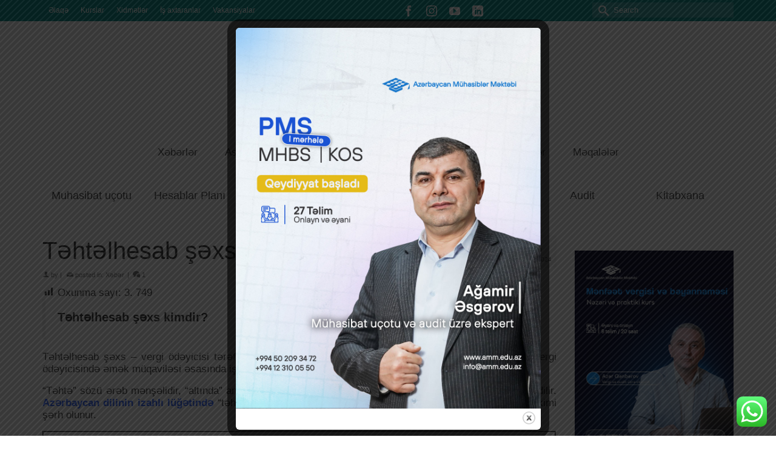

--- FILE ---
content_type: text/html; charset=UTF-8
request_url: https://www.muhasibat.az/tehtelhesab-sexslerle-hesablasmalarin-ucotu/
body_size: 29642
content:
<!DOCTYPE html>
<html class="no-js" lang="az" prefix="og: http://ogp.me/ns# fb: http://ogp.me/ns/fb#" itemscope="itemscope" itemtype="https://schema.org/WebPage" >
<head>
<link rel="icon" href="https://muhasibat.az/wp-content/uploads/2020/01/favicon-1.png" type="image/x-icon" />

  <meta charset="UTF-8">
  <meta name="viewport" content="width=device-width, initial-scale=1.0">
  <meta http-equiv="X-UA-Compatible" content="IE=edge">
  <meta http-equiv="Cache-Control" content="no-cache, no-store, must-revalidate">

  <title>Təhtəlhesab şəxslərlə hesablaşmalar | Mühasibat uçotu</title>
<style>
#wpadminbar #wp-admin-bar-wccp_free_top_button .ab-icon:before {
	content: "\f160";
	color: #02CA02;
	top: 3px;
}
#wpadminbar #wp-admin-bar-wccp_free_top_button .ab-icon {
	transform: rotate(45deg);
}
</style>
<meta name='robots' content='max-image-preview:large' />
	<style>img:is([sizes="auto" i], [sizes^="auto," i]) { contain-intrinsic-size: 3000px 1500px }</style>
	<meta name="dlm-version" content="5.1.7">
<!-- Google Tag Manager for WordPress by gtm4wp.com -->
<script data-cfasync="false" data-pagespeed-no-defer>
	var gtm4wp_datalayer_name = "dataLayer";
	var dataLayer = dataLayer || [];
</script>
<!-- End Google Tag Manager for WordPress by gtm4wp.com -->
<!-- This site is optimized with the Yoast SEO Premium plugin v5.1 - https://yoast.com/wordpress/plugins/seo/ -->
<meta name="description" content="Təhtəlhesab şəxslərlə hesablaşmalar necə aparılır. Nağd vəsaitin verilməsinə hansı tələblər var? Təhtəlhesab məbləğlərin mühasibat uçotu."/>
<link rel="canonical" href="https://www.muhasibat.az/tehtelhesab-sexslerle-hesablasmalarin-ucotu/" />
<meta property="og:locale" content="az_AZ" />
<meta property="og:type" content="article" />
<meta property="og:title" content="Təhtəlhesab şəxslərlə hesablaşmalar | Mühasibat uçotu" />
<meta property="og:description" content="Təhtəlhesab şəxslərlə hesablaşmalar necə aparılır. Nağd vəsaitin verilməsinə hansı tələblər var? Təhtəlhesab məbləğlərin mühasibat uçotu." />
<meta property="og:url" content="https://www.muhasibat.az/tehtelhesab-sexslerle-hesablasmalarin-ucotu/" />
<meta property="og:site_name" content="Muhasibat.Az" />
<meta property="article:section" content="Xəbər" />
<meta property="article:published_time" content="2024-06-03T09:00:08+04:00" />
<meta property="article:modified_time" content="2024-06-04T10:41:55+04:00" />
<meta property="og:updated_time" content="2024-06-04T10:41:55+04:00" />
<meta property="og:image" content="https://www.muhasibat.az/wp-content/uploads/2017/08/EDV-5.png" />
<meta property="og:image:secure_url" content="https://www.muhasibat.az/wp-content/uploads/2017/08/EDV-5.png" />
<meta property="og:image:width" content="1050" />
<meta property="og:image:height" content="690" />
<meta name="twitter:card" content="summary" />
<meta name="twitter:description" content="Təhtəlhesab şəxslərlə hesablaşmalar necə aparılır. Nağd vəsaitin verilməsinə hansı tələblər var? Təhtəlhesab məbləğlərin mühasibat uçotu." />
<meta name="twitter:title" content="Təhtəlhesab şəxslərlə hesablaşmalar | Mühasibat uçotu" />
<meta name="twitter:image" content="https://www.muhasibat.az/wp-content/uploads/2017/08/EDV-5.png" />
<meta property="DC.date.issued" content="2024-06-03T09:00:08+04:00" />
<!-- / Yoast SEO Premium plugin. -->

<link rel='dns-prefetch' href='//www.googletagmanager.com' />
<link rel='dns-prefetch' href='//fonts.googleapis.com' />
<link rel="alternate" type="application/rss+xml" title="Muhasibat.Az &raquo; Qidalandırıcısı" href="https://www.muhasibat.az/feed/" />
<link rel="alternate" type="application/rss+xml" title="Muhasibat.Az &raquo; Şərh Qidalandırıcısı" href="https://www.muhasibat.az/comments/feed/" />
<link rel="alternate" type="application/rss+xml" title="Muhasibat.Az &raquo; Təhtəlhesab şəxslərlə hesablaşmalar Şərh Qidalandırıcısı" href="https://www.muhasibat.az/tehtelhesab-sexslerle-hesablasmalarin-ucotu/feed/" />
		<!-- This site uses the Google Analytics by ExactMetrics plugin v8.11.1 - Using Analytics tracking - https://www.exactmetrics.com/ -->
		<!-- Note: ExactMetrics is not currently configured on this site. The site owner needs to authenticate with Google Analytics in the ExactMetrics settings panel. -->
					<!-- No tracking code set -->
				<!-- / Google Analytics by ExactMetrics -->
		<script type="text/javascript">
/* <![CDATA[ */
window._wpemojiSettings = {"baseUrl":"https:\/\/s.w.org\/images\/core\/emoji\/16.0.1\/72x72\/","ext":".png","svgUrl":"https:\/\/s.w.org\/images\/core\/emoji\/16.0.1\/svg\/","svgExt":".svg","source":{"concatemoji":"https:\/\/www.muhasibat.az\/wp-includes\/js\/wp-emoji-release.min.js?ver=ace4e06312644f2a0f1cc2807962b1c4"}};
/*! This file is auto-generated */
!function(s,n){var o,i,e;function c(e){try{var t={supportTests:e,timestamp:(new Date).valueOf()};sessionStorage.setItem(o,JSON.stringify(t))}catch(e){}}function p(e,t,n){e.clearRect(0,0,e.canvas.width,e.canvas.height),e.fillText(t,0,0);var t=new Uint32Array(e.getImageData(0,0,e.canvas.width,e.canvas.height).data),a=(e.clearRect(0,0,e.canvas.width,e.canvas.height),e.fillText(n,0,0),new Uint32Array(e.getImageData(0,0,e.canvas.width,e.canvas.height).data));return t.every(function(e,t){return e===a[t]})}function u(e,t){e.clearRect(0,0,e.canvas.width,e.canvas.height),e.fillText(t,0,0);for(var n=e.getImageData(16,16,1,1),a=0;a<n.data.length;a++)if(0!==n.data[a])return!1;return!0}function f(e,t,n,a){switch(t){case"flag":return n(e,"\ud83c\udff3\ufe0f\u200d\u26a7\ufe0f","\ud83c\udff3\ufe0f\u200b\u26a7\ufe0f")?!1:!n(e,"\ud83c\udde8\ud83c\uddf6","\ud83c\udde8\u200b\ud83c\uddf6")&&!n(e,"\ud83c\udff4\udb40\udc67\udb40\udc62\udb40\udc65\udb40\udc6e\udb40\udc67\udb40\udc7f","\ud83c\udff4\u200b\udb40\udc67\u200b\udb40\udc62\u200b\udb40\udc65\u200b\udb40\udc6e\u200b\udb40\udc67\u200b\udb40\udc7f");case"emoji":return!a(e,"\ud83e\udedf")}return!1}function g(e,t,n,a){var r="undefined"!=typeof WorkerGlobalScope&&self instanceof WorkerGlobalScope?new OffscreenCanvas(300,150):s.createElement("canvas"),o=r.getContext("2d",{willReadFrequently:!0}),i=(o.textBaseline="top",o.font="600 32px Arial",{});return e.forEach(function(e){i[e]=t(o,e,n,a)}),i}function t(e){var t=s.createElement("script");t.src=e,t.defer=!0,s.head.appendChild(t)}"undefined"!=typeof Promise&&(o="wpEmojiSettingsSupports",i=["flag","emoji"],n.supports={everything:!0,everythingExceptFlag:!0},e=new Promise(function(e){s.addEventListener("DOMContentLoaded",e,{once:!0})}),new Promise(function(t){var n=function(){try{var e=JSON.parse(sessionStorage.getItem(o));if("object"==typeof e&&"number"==typeof e.timestamp&&(new Date).valueOf()<e.timestamp+604800&&"object"==typeof e.supportTests)return e.supportTests}catch(e){}return null}();if(!n){if("undefined"!=typeof Worker&&"undefined"!=typeof OffscreenCanvas&&"undefined"!=typeof URL&&URL.createObjectURL&&"undefined"!=typeof Blob)try{var e="postMessage("+g.toString()+"("+[JSON.stringify(i),f.toString(),p.toString(),u.toString()].join(",")+"));",a=new Blob([e],{type:"text/javascript"}),r=new Worker(URL.createObjectURL(a),{name:"wpTestEmojiSupports"});return void(r.onmessage=function(e){c(n=e.data),r.terminate(),t(n)})}catch(e){}c(n=g(i,f,p,u))}t(n)}).then(function(e){for(var t in e)n.supports[t]=e[t],n.supports.everything=n.supports.everything&&n.supports[t],"flag"!==t&&(n.supports.everythingExceptFlag=n.supports.everythingExceptFlag&&n.supports[t]);n.supports.everythingExceptFlag=n.supports.everythingExceptFlag&&!n.supports.flag,n.DOMReady=!1,n.readyCallback=function(){n.DOMReady=!0}}).then(function(){return e}).then(function(){var e;n.supports.everything||(n.readyCallback(),(e=n.source||{}).concatemoji?t(e.concatemoji):e.wpemoji&&e.twemoji&&(t(e.twemoji),t(e.wpemoji)))}))}((window,document),window._wpemojiSettings);
/* ]]> */
</script>
<link rel='stylesheet' id='formidable-css' href='https://www.muhasibat.az/wp-content/plugins/formidable/css/formidableforms.css?ver=115635' type='text/css' media='all' />
<link rel='stylesheet' id='dashicons-css' href='https://www.muhasibat.az/wp-includes/css/dashicons.min.css?ver=ace4e06312644f2a0f1cc2807962b1c4' type='text/css' media='all' />
<link rel='stylesheet' id='post-views-counter-frontend-css' href='https://www.muhasibat.az/wp-content/plugins/post-views-counter/css/frontend.css?ver=1.7.3' type='text/css' media='all' />
<link rel='stylesheet' id='ht_ctc_main_css-css' href='https://www.muhasibat.az/wp-content/plugins/click-to-chat-for-whatsapp/new/inc/assets/css/main.css?ver=4.36' type='text/css' media='all' />
<style id='wp-emoji-styles-inline-css' type='text/css'>

	img.wp-smiley, img.emoji {
		display: inline !important;
		border: none !important;
		box-shadow: none !important;
		height: 1em !important;
		width: 1em !important;
		margin: 0 0.07em !important;
		vertical-align: -0.1em !important;
		background: none !important;
		padding: 0 !important;
	}
</style>
<link rel='stylesheet' id='wp-block-library-css' href='https://www.muhasibat.az/wp-includes/css/dist/block-library/style.min.css?ver=ace4e06312644f2a0f1cc2807962b1c4' type='text/css' media='all' />
<style id='classic-theme-styles-inline-css' type='text/css'>
/*! This file is auto-generated */
.wp-block-button__link{color:#fff;background-color:#32373c;border-radius:9999px;box-shadow:none;text-decoration:none;padding:calc(.667em + 2px) calc(1.333em + 2px);font-size:1.125em}.wp-block-file__button{background:#32373c;color:#fff;text-decoration:none}
</style>
<style id='global-styles-inline-css' type='text/css'>
:root{--wp--preset--aspect-ratio--square: 1;--wp--preset--aspect-ratio--4-3: 4/3;--wp--preset--aspect-ratio--3-4: 3/4;--wp--preset--aspect-ratio--3-2: 3/2;--wp--preset--aspect-ratio--2-3: 2/3;--wp--preset--aspect-ratio--16-9: 16/9;--wp--preset--aspect-ratio--9-16: 9/16;--wp--preset--color--black: #000;--wp--preset--color--cyan-bluish-gray: #abb8c3;--wp--preset--color--white: #fff;--wp--preset--color--pale-pink: #f78da7;--wp--preset--color--vivid-red: #cf2e2e;--wp--preset--color--luminous-vivid-orange: #ff6900;--wp--preset--color--luminous-vivid-amber: #fcb900;--wp--preset--color--light-green-cyan: #7bdcb5;--wp--preset--color--vivid-green-cyan: #00d084;--wp--preset--color--pale-cyan-blue: #8ed1fc;--wp--preset--color--vivid-cyan-blue: #0693e3;--wp--preset--color--vivid-purple: #9b51e0;--wp--preset--color--virtue-primary: #2d5c88;--wp--preset--color--virtue-primary-light: #6c8dab;--wp--preset--color--very-light-gray: #eee;--wp--preset--color--very-dark-gray: #444;--wp--preset--gradient--vivid-cyan-blue-to-vivid-purple: linear-gradient(135deg,rgba(6,147,227,1) 0%,rgb(155,81,224) 100%);--wp--preset--gradient--light-green-cyan-to-vivid-green-cyan: linear-gradient(135deg,rgb(122,220,180) 0%,rgb(0,208,130) 100%);--wp--preset--gradient--luminous-vivid-amber-to-luminous-vivid-orange: linear-gradient(135deg,rgba(252,185,0,1) 0%,rgba(255,105,0,1) 100%);--wp--preset--gradient--luminous-vivid-orange-to-vivid-red: linear-gradient(135deg,rgba(255,105,0,1) 0%,rgb(207,46,46) 100%);--wp--preset--gradient--very-light-gray-to-cyan-bluish-gray: linear-gradient(135deg,rgb(238,238,238) 0%,rgb(169,184,195) 100%);--wp--preset--gradient--cool-to-warm-spectrum: linear-gradient(135deg,rgb(74,234,220) 0%,rgb(151,120,209) 20%,rgb(207,42,186) 40%,rgb(238,44,130) 60%,rgb(251,105,98) 80%,rgb(254,248,76) 100%);--wp--preset--gradient--blush-light-purple: linear-gradient(135deg,rgb(255,206,236) 0%,rgb(152,150,240) 100%);--wp--preset--gradient--blush-bordeaux: linear-gradient(135deg,rgb(254,205,165) 0%,rgb(254,45,45) 50%,rgb(107,0,62) 100%);--wp--preset--gradient--luminous-dusk: linear-gradient(135deg,rgb(255,203,112) 0%,rgb(199,81,192) 50%,rgb(65,88,208) 100%);--wp--preset--gradient--pale-ocean: linear-gradient(135deg,rgb(255,245,203) 0%,rgb(182,227,212) 50%,rgb(51,167,181) 100%);--wp--preset--gradient--electric-grass: linear-gradient(135deg,rgb(202,248,128) 0%,rgb(113,206,126) 100%);--wp--preset--gradient--midnight: linear-gradient(135deg,rgb(2,3,129) 0%,rgb(40,116,252) 100%);--wp--preset--font-size--small: 13px;--wp--preset--font-size--medium: 20px;--wp--preset--font-size--large: 36px;--wp--preset--font-size--x-large: 42px;--wp--preset--spacing--20: 0.44rem;--wp--preset--spacing--30: 0.67rem;--wp--preset--spacing--40: 1rem;--wp--preset--spacing--50: 1.5rem;--wp--preset--spacing--60: 2.25rem;--wp--preset--spacing--70: 3.38rem;--wp--preset--spacing--80: 5.06rem;--wp--preset--shadow--natural: 6px 6px 9px rgba(0, 0, 0, 0.2);--wp--preset--shadow--deep: 12px 12px 50px rgba(0, 0, 0, 0.4);--wp--preset--shadow--sharp: 6px 6px 0px rgba(0, 0, 0, 0.2);--wp--preset--shadow--outlined: 6px 6px 0px -3px rgba(255, 255, 255, 1), 6px 6px rgba(0, 0, 0, 1);--wp--preset--shadow--crisp: 6px 6px 0px rgba(0, 0, 0, 1);}:where(.is-layout-flex){gap: 0.5em;}:where(.is-layout-grid){gap: 0.5em;}body .is-layout-flex{display: flex;}.is-layout-flex{flex-wrap: wrap;align-items: center;}.is-layout-flex > :is(*, div){margin: 0;}body .is-layout-grid{display: grid;}.is-layout-grid > :is(*, div){margin: 0;}:where(.wp-block-columns.is-layout-flex){gap: 2em;}:where(.wp-block-columns.is-layout-grid){gap: 2em;}:where(.wp-block-post-template.is-layout-flex){gap: 1.25em;}:where(.wp-block-post-template.is-layout-grid){gap: 1.25em;}.has-black-color{color: var(--wp--preset--color--black) !important;}.has-cyan-bluish-gray-color{color: var(--wp--preset--color--cyan-bluish-gray) !important;}.has-white-color{color: var(--wp--preset--color--white) !important;}.has-pale-pink-color{color: var(--wp--preset--color--pale-pink) !important;}.has-vivid-red-color{color: var(--wp--preset--color--vivid-red) !important;}.has-luminous-vivid-orange-color{color: var(--wp--preset--color--luminous-vivid-orange) !important;}.has-luminous-vivid-amber-color{color: var(--wp--preset--color--luminous-vivid-amber) !important;}.has-light-green-cyan-color{color: var(--wp--preset--color--light-green-cyan) !important;}.has-vivid-green-cyan-color{color: var(--wp--preset--color--vivid-green-cyan) !important;}.has-pale-cyan-blue-color{color: var(--wp--preset--color--pale-cyan-blue) !important;}.has-vivid-cyan-blue-color{color: var(--wp--preset--color--vivid-cyan-blue) !important;}.has-vivid-purple-color{color: var(--wp--preset--color--vivid-purple) !important;}.has-black-background-color{background-color: var(--wp--preset--color--black) !important;}.has-cyan-bluish-gray-background-color{background-color: var(--wp--preset--color--cyan-bluish-gray) !important;}.has-white-background-color{background-color: var(--wp--preset--color--white) !important;}.has-pale-pink-background-color{background-color: var(--wp--preset--color--pale-pink) !important;}.has-vivid-red-background-color{background-color: var(--wp--preset--color--vivid-red) !important;}.has-luminous-vivid-orange-background-color{background-color: var(--wp--preset--color--luminous-vivid-orange) !important;}.has-luminous-vivid-amber-background-color{background-color: var(--wp--preset--color--luminous-vivid-amber) !important;}.has-light-green-cyan-background-color{background-color: var(--wp--preset--color--light-green-cyan) !important;}.has-vivid-green-cyan-background-color{background-color: var(--wp--preset--color--vivid-green-cyan) !important;}.has-pale-cyan-blue-background-color{background-color: var(--wp--preset--color--pale-cyan-blue) !important;}.has-vivid-cyan-blue-background-color{background-color: var(--wp--preset--color--vivid-cyan-blue) !important;}.has-vivid-purple-background-color{background-color: var(--wp--preset--color--vivid-purple) !important;}.has-black-border-color{border-color: var(--wp--preset--color--black) !important;}.has-cyan-bluish-gray-border-color{border-color: var(--wp--preset--color--cyan-bluish-gray) !important;}.has-white-border-color{border-color: var(--wp--preset--color--white) !important;}.has-pale-pink-border-color{border-color: var(--wp--preset--color--pale-pink) !important;}.has-vivid-red-border-color{border-color: var(--wp--preset--color--vivid-red) !important;}.has-luminous-vivid-orange-border-color{border-color: var(--wp--preset--color--luminous-vivid-orange) !important;}.has-luminous-vivid-amber-border-color{border-color: var(--wp--preset--color--luminous-vivid-amber) !important;}.has-light-green-cyan-border-color{border-color: var(--wp--preset--color--light-green-cyan) !important;}.has-vivid-green-cyan-border-color{border-color: var(--wp--preset--color--vivid-green-cyan) !important;}.has-pale-cyan-blue-border-color{border-color: var(--wp--preset--color--pale-cyan-blue) !important;}.has-vivid-cyan-blue-border-color{border-color: var(--wp--preset--color--vivid-cyan-blue) !important;}.has-vivid-purple-border-color{border-color: var(--wp--preset--color--vivid-purple) !important;}.has-vivid-cyan-blue-to-vivid-purple-gradient-background{background: var(--wp--preset--gradient--vivid-cyan-blue-to-vivid-purple) !important;}.has-light-green-cyan-to-vivid-green-cyan-gradient-background{background: var(--wp--preset--gradient--light-green-cyan-to-vivid-green-cyan) !important;}.has-luminous-vivid-amber-to-luminous-vivid-orange-gradient-background{background: var(--wp--preset--gradient--luminous-vivid-amber-to-luminous-vivid-orange) !important;}.has-luminous-vivid-orange-to-vivid-red-gradient-background{background: var(--wp--preset--gradient--luminous-vivid-orange-to-vivid-red) !important;}.has-very-light-gray-to-cyan-bluish-gray-gradient-background{background: var(--wp--preset--gradient--very-light-gray-to-cyan-bluish-gray) !important;}.has-cool-to-warm-spectrum-gradient-background{background: var(--wp--preset--gradient--cool-to-warm-spectrum) !important;}.has-blush-light-purple-gradient-background{background: var(--wp--preset--gradient--blush-light-purple) !important;}.has-blush-bordeaux-gradient-background{background: var(--wp--preset--gradient--blush-bordeaux) !important;}.has-luminous-dusk-gradient-background{background: var(--wp--preset--gradient--luminous-dusk) !important;}.has-pale-ocean-gradient-background{background: var(--wp--preset--gradient--pale-ocean) !important;}.has-electric-grass-gradient-background{background: var(--wp--preset--gradient--electric-grass) !important;}.has-midnight-gradient-background{background: var(--wp--preset--gradient--midnight) !important;}.has-small-font-size{font-size: var(--wp--preset--font-size--small) !important;}.has-medium-font-size{font-size: var(--wp--preset--font-size--medium) !important;}.has-large-font-size{font-size: var(--wp--preset--font-size--large) !important;}.has-x-large-font-size{font-size: var(--wp--preset--font-size--x-large) !important;}
:where(.wp-block-post-template.is-layout-flex){gap: 1.25em;}:where(.wp-block-post-template.is-layout-grid){gap: 1.25em;}
:where(.wp-block-columns.is-layout-flex){gap: 2em;}:where(.wp-block-columns.is-layout-grid){gap: 2em;}
:root :where(.wp-block-pullquote){font-size: 1.5em;line-height: 1.6;}
</style>
<link rel='stylesheet' id='theme.css-css' href='https://www.muhasibat.az/wp-content/plugins/popup-builder/public/css/theme.css?ver=4.4.3' type='text/css' media='all' />
<link rel='stylesheet' id='wp-job-manager-job-listings-css' href='https://www.muhasibat.az/wp-content/plugins/wp-job-manager/assets/dist/css/job-listings.css?ver=598383a28ac5f9f156e4' type='text/css' media='all' />
<link rel='stylesheet' id='mc4wp-form-themes-css' href='https://www.muhasibat.az/wp-content/plugins/mailchimp-for-wp/assets/css/form-themes.css?ver=4.11.1' type='text/css' media='all' />
<link rel='stylesheet' id='eeb-css-frontend-css' href='https://www.muhasibat.az/wp-content/plugins/email-encoder-bundle/assets/css/style.css?ver=54d4eedc552c499c4a8d6b89c23d3df1' type='text/css' media='all' />
<link rel='stylesheet' id='kadence_slider_css-css' href='https://www.muhasibat.az/wp-content/plugins/kadence-slider/css/ksp.css?ver=2.3.6' type='text/css' media='all' />
<link rel='stylesheet' id='cyclone-template-style-dark-css' href='https://www.muhasibat.az/wp-content/plugins/cyclone-slider-pro/templates/dark/style.css?ver=2.10.4' type='text/css' media='all' />
<link rel='stylesheet' id='cyclone-template-style-default-css' href='https://www.muhasibat.az/wp-content/plugins/cyclone-slider-pro/templates/default/style.css?ver=2.10.4' type='text/css' media='all' />
<link rel='stylesheet' id='cyclone-template-style-galleria-css' href='https://www.muhasibat.az/wp-content/plugins/cyclone-slider-pro/templates/galleria/style.css?ver=2.10.4' type='text/css' media='all' />
<link rel='stylesheet' id='cyclone-template-style-standard-css' href='https://www.muhasibat.az/wp-content/plugins/cyclone-slider-pro/templates/standard/style.css?ver=2.10.4' type='text/css' media='all' />
<link rel='stylesheet' id='cyclone-template-style-text-css' href='https://www.muhasibat.az/wp-content/plugins/cyclone-slider-pro/templates/text/style.css?ver=2.10.4' type='text/css' media='all' />
<link rel='stylesheet' id='cyclone-template-style-thumbnails-css' href='https://www.muhasibat.az/wp-content/plugins/cyclone-slider-pro/templates/thumbnails/style.css?ver=2.10.4' type='text/css' media='all' />
<link rel='stylesheet' id='virtue_main-css' href='https://www.muhasibat.az/wp-content/themes/virtue_premium/assets/css/virtue.css?ver=5.6.4' type='text/css' media='all' />
<link rel='stylesheet' id='virtue_so_pb-css' href='https://www.muhasibat.az/wp-content/themes/virtue_premium/assets/css/virtue-so-page-builder.css?ver=5.6.4' type='text/css' media='all' />
<link rel='stylesheet' id='virtue_icons-css' href='https://www.muhasibat.az/wp-content/themes/virtue_premium/assets/css/virtue_icons.css?ver=5.6.4' type='text/css' media='all' />
<link rel='stylesheet' id='virtue_skin-css' href='https://www.muhasibat.az/wp-content/themes/virtue_premium/assets/css/skins/default.css?ver=5.6.4' type='text/css' media='all' />
<link rel='stylesheet' id='redux-google-fonts-virtue_premium-css' href='https://fonts.googleapis.com/css?family=Lato&#038;ver=6.8.3' type='text/css' media='all' />
<script type="text/javascript" src="https://www.muhasibat.az/wp-includes/js/jquery/jquery.min.js?ver=3.7.1" id="jquery-core-js"></script>
<script type="text/javascript" src="https://www.muhasibat.az/wp-includes/js/jquery/jquery-migrate.min.js?ver=3.4.1" id="jquery-migrate-js"></script>
<script type="text/javascript" id="Popup.js-js-before">
/* <![CDATA[ */
var sgpbPublicUrl = "https:\/\/www.muhasibat.az\/wp-content\/plugins\/popup-builder\/public\/";
var SGPB_JS_LOCALIZATION = {"imageSupportAlertMessage":"Only image files supported","pdfSupportAlertMessage":"Only pdf files supported","areYouSure":"Are you sure?","addButtonSpinner":"L","audioSupportAlertMessage":"Only audio files supported (e.g.: mp3, wav, m4a, ogg)","publishPopupBeforeElementor":"Please, publish the popup before starting to use Elementor with it!","publishPopupBeforeDivi":"Please, publish the popup before starting to use Divi Builder with it!","closeButtonAltText":"Close"};
/* ]]> */
</script>
<script type="text/javascript" src="https://www.muhasibat.az/wp-content/plugins/popup-builder/public/js/Popup.js?ver=4.4.3" id="Popup.js-js"></script>
<script type="text/javascript" src="https://www.muhasibat.az/wp-content/plugins/popup-builder/public/js/PopupConfig.js?ver=4.4.3" id="PopupConfig.js-js"></script>
<script type="text/javascript" id="PopupBuilder.js-js-before">
/* <![CDATA[ */
var SGPB_POPUP_PARAMS = {"popupTypeAgeRestriction":"ageRestriction","defaultThemeImages":{"1":"https:\/\/www.muhasibat.az\/wp-content\/plugins\/popup-builder\/public\/img\/theme_1\/close.png","2":"https:\/\/www.muhasibat.az\/wp-content\/plugins\/popup-builder\/public\/img\/theme_2\/close.png","3":"https:\/\/www.muhasibat.az\/wp-content\/plugins\/popup-builder\/public\/img\/theme_3\/close.png","5":"https:\/\/www.muhasibat.az\/wp-content\/plugins\/popup-builder\/public\/img\/theme_5\/close.png","6":"https:\/\/www.muhasibat.az\/wp-content\/plugins\/popup-builder\/public\/img\/theme_6\/close.png"},"homePageUrl":"https:\/\/www.muhasibat.az\/","isPreview":false,"convertedIdsReverse":[],"dontShowPopupExpireTime":365,"conditionalJsClasses":[],"disableAnalyticsGeneral":false};
var SGPB_JS_PACKAGES = {"packages":{"current":1,"free":1,"silver":2,"gold":3,"platinum":4},"extensions":{"geo-targeting":false,"advanced-closing":false}};
var SGPB_JS_PARAMS = {"ajaxUrl":"https:\/\/www.muhasibat.az\/wp-admin\/admin-ajax.php","nonce":"ba2ceeae11"};
/* ]]> */
</script>
<script type="text/javascript" src="https://www.muhasibat.az/wp-content/plugins/popup-builder/public/js/PopupBuilder.js?ver=4.4.3" id="PopupBuilder.js-js"></script>
<script type="text/javascript" src="https://www.muhasibat.az/wp-content/plugins/email-encoder-bundle/assets/js/custom.js?ver=2c542c9989f589cd5318f5cef6a9ecd7" id="eeb-js-frontend-js"></script>
<!--[if lt IE 9]>
<script type="text/javascript" src="https://www.muhasibat.az/wp-content/themes/virtue_premium/assets/js/vendor/respond.min.js?ver=ace4e06312644f2a0f1cc2807962b1c4" id="virtue-respond-js"></script>
<![endif]-->

<!-- Google tag (gtag.js) snippet added by Site Kit -->
<!-- Google Analytics snippet added by Site Kit -->
<script type="text/javascript" src="https://www.googletagmanager.com/gtag/js?id=GT-MKTBMBB" id="google_gtagjs-js" async></script>
<script type="text/javascript" id="google_gtagjs-js-after">
/* <![CDATA[ */
window.dataLayer = window.dataLayer || [];function gtag(){dataLayer.push(arguments);}
gtag("set","linker",{"domains":["www.muhasibat.az"]});
gtag("js", new Date());
gtag("set", "developer_id.dZTNiMT", true);
gtag("config", "GT-MKTBMBB");
/* ]]> */
</script>
<link rel="https://api.w.org/" href="https://www.muhasibat.az/wp-json/" /><link rel="alternate" title="JSON" type="application/json" href="https://www.muhasibat.az/wp-json/wp/v2/posts/3221" /><link rel="alternate" title="oEmbed (JSON)" type="application/json+oembed" href="https://www.muhasibat.az/wp-json/oembed/1.0/embed?url=https%3A%2F%2Fwww.muhasibat.az%2Ftehtelhesab-sexslerle-hesablasmalarin-ucotu%2F" />
<link rel="alternate" title="oEmbed (XML)" type="text/xml+oembed" href="https://www.muhasibat.az/wp-json/oembed/1.0/embed?url=https%3A%2F%2Fwww.muhasibat.az%2Ftehtelhesab-sexslerle-hesablasmalarin-ucotu%2F&#038;format=xml" />

<!-- This site is using AdRotate v5.17.2 to display their advertisements - https://ajdg.solutions/ -->
<!-- AdRotate CSS -->
<style type="text/css" media="screen">
	.g { margin:0px; padding:0px; overflow:hidden; line-height:1; zoom:1; }
	.g img { height:auto; }
	.g-col { position:relative; float:left; }
	.g-col:first-child { margin-left: 0; }
	.g-col:last-child { margin-right: 0; }
	@media only screen and (max-width: 480px) {
		.g-col, .g-dyn, .g-single { width:100%; margin-left:0; margin-right:0; }
	}
</style>
<!-- /AdRotate CSS -->

<meta name="generator" content="Site Kit by Google 1.171.0" />        <style type="text/css" id="pf-main-css">
            
				@media screen {
					.printfriendly {
						z-index: 1000; position: relative
					}
					.printfriendly a, .printfriendly a:link, .printfriendly a:visited, .printfriendly a:hover, .printfriendly a:active {
						font-weight: 600;
						cursor: pointer;
						text-decoration: none;
						border: none;
						-webkit-box-shadow: none;
						-moz-box-shadow: none;
						box-shadow: none;
						outline:none;
						font-size: 9px !important;
						color: #ffffff !important;
					}
					.printfriendly.pf-alignleft {
						float: left;
					}
					.printfriendly.pf-alignright {
						float: right;
					}
					.printfriendly.pf-aligncenter {
						justify-content: center;
						display: flex; align-items: center;
					}
				}

				.pf-button-img {
					border: none;
					-webkit-box-shadow: none;
					-moz-box-shadow: none;
					box-shadow: none;
					padding: 0;
					margin: 0;
					display: inline;
					vertical-align: middle;
				}

				img.pf-button-img + .pf-button-text {
					margin-left: 6px;
				}

				@media print {
					.printfriendly {
						display: none;
					}
				}
				        </style>

            
        <style type="text/css" id="pf-excerpt-styles">
          .pf-button.pf-button-excerpt {
              display: none;
           }
        </style>

            <script id="wpcp_disable_selection" type="text/javascript">
var image_save_msg='You are not allowed to save images!';
	var no_menu_msg='Context Menu disabled!';
	var smessage = "Content is protected !!";

function disableEnterKey(e)
{
	var elemtype = e.target.tagName;
	
	elemtype = elemtype.toUpperCase();
	
	if (elemtype == "TEXT" || elemtype == "TEXTAREA" || elemtype == "INPUT" || elemtype == "PASSWORD" || elemtype == "SELECT" || elemtype == "OPTION" || elemtype == "EMBED")
	{
		elemtype = 'TEXT';
	}
	
	if (e.ctrlKey){
     var key;
     if(window.event)
          key = window.event.keyCode;     //IE
     else
          key = e.which;     //firefox (97)
    //if (key != 17) alert(key);
     if (elemtype!= 'TEXT' && (key == 97 || key == 65 || key == 67 || key == 99 || key == 88 || key == 120 || key == 26 || key == 85  || key == 86 || key == 83 || key == 43 || key == 73))
     {
		if(wccp_free_iscontenteditable(e)) return true;
		show_wpcp_message('You are not allowed to copy content or view source');
		return false;
     }else
     	return true;
     }
}


/*For contenteditable tags*/
function wccp_free_iscontenteditable(e)
{
	var e = e || window.event; // also there is no e.target property in IE. instead IE uses window.event.srcElement
  	
	var target = e.target || e.srcElement;

	var elemtype = e.target.nodeName;
	
	elemtype = elemtype.toUpperCase();
	
	var iscontenteditable = "false";
		
	if(typeof target.getAttribute!="undefined" ) iscontenteditable = target.getAttribute("contenteditable"); // Return true or false as string
	
	var iscontenteditable2 = false;
	
	if(typeof target.isContentEditable!="undefined" ) iscontenteditable2 = target.isContentEditable; // Return true or false as boolean

	if(target.parentElement.isContentEditable) iscontenteditable2 = true;
	
	if (iscontenteditable == "true" || iscontenteditable2 == true)
	{
		if(typeof target.style!="undefined" ) target.style.cursor = "text";
		
		return true;
	}
}

////////////////////////////////////
function disable_copy(e)
{	
	var e = e || window.event; // also there is no e.target property in IE. instead IE uses window.event.srcElement
	
	var elemtype = e.target.tagName;
	
	elemtype = elemtype.toUpperCase();
	
	if (elemtype == "TEXT" || elemtype == "TEXTAREA" || elemtype == "INPUT" || elemtype == "PASSWORD" || elemtype == "SELECT" || elemtype == "OPTION" || elemtype == "EMBED")
	{
		elemtype = 'TEXT';
	}
	
	if(wccp_free_iscontenteditable(e)) return true;
	
	var isSafari = /Safari/.test(navigator.userAgent) && /Apple Computer/.test(navigator.vendor);
	
	var checker_IMG = '';
	if (elemtype == "IMG" && checker_IMG == 'checked' && e.detail >= 2) {show_wpcp_message(alertMsg_IMG);return false;}
	if (elemtype != "TEXT")
	{
		if (smessage !== "" && e.detail == 2)
			show_wpcp_message(smessage);
		
		if (isSafari)
			return true;
		else
			return false;
	}	
}

//////////////////////////////////////////
function disable_copy_ie()
{
	var e = e || window.event;
	var elemtype = window.event.srcElement.nodeName;
	elemtype = elemtype.toUpperCase();
	if(wccp_free_iscontenteditable(e)) return true;
	if (elemtype == "IMG") {show_wpcp_message(alertMsg_IMG);return false;}
	if (elemtype != "TEXT" && elemtype != "TEXTAREA" && elemtype != "INPUT" && elemtype != "PASSWORD" && elemtype != "SELECT" && elemtype != "OPTION" && elemtype != "EMBED")
	{
		return false;
	}
}	
function reEnable()
{
	return true;
}
document.onkeydown = disableEnterKey;
document.onselectstart = disable_copy_ie;
if(navigator.userAgent.indexOf('MSIE')==-1)
{
	document.onmousedown = disable_copy;
	document.onclick = reEnable;
}
function disableSelection(target)
{
    //For IE This code will work
    if (typeof target.onselectstart!="undefined")
    target.onselectstart = disable_copy_ie;
    
    //For Firefox This code will work
    else if (typeof target.style.MozUserSelect!="undefined")
    {target.style.MozUserSelect="none";}
    
    //All other  (ie: Opera) This code will work
    else
    target.onmousedown=function(){return false}
    target.style.cursor = "default";
}
//Calling the JS function directly just after body load
window.onload = function(){disableSelection(document.body);};

//////////////////special for safari Start////////////////
var onlongtouch;
var timer;
var touchduration = 1000; //length of time we want the user to touch before we do something

var elemtype = "";
function touchstart(e) {
	var e = e || window.event;
  // also there is no e.target property in IE.
  // instead IE uses window.event.srcElement
  	var target = e.target || e.srcElement;
	
	elemtype = window.event.srcElement.nodeName;
	
	elemtype = elemtype.toUpperCase();
	
	if(!wccp_pro_is_passive()) e.preventDefault();
	if (!timer) {
		timer = setTimeout(onlongtouch, touchduration);
	}
}

function touchend() {
    //stops short touches from firing the event
    if (timer) {
        clearTimeout(timer);
        timer = null;
    }
	onlongtouch();
}

onlongtouch = function(e) { //this will clear the current selection if anything selected
	
	if (elemtype != "TEXT" && elemtype != "TEXTAREA" && elemtype != "INPUT" && elemtype != "PASSWORD" && elemtype != "SELECT" && elemtype != "EMBED" && elemtype != "OPTION")	
	{
		if (window.getSelection) {
			if (window.getSelection().empty) {  // Chrome
			window.getSelection().empty();
			} else if (window.getSelection().removeAllRanges) {  // Firefox
			window.getSelection().removeAllRanges();
			}
		} else if (document.selection) {  // IE?
			document.selection.empty();
		}
		return false;
	}
};

document.addEventListener("DOMContentLoaded", function(event) { 
    window.addEventListener("touchstart", touchstart, false);
    window.addEventListener("touchend", touchend, false);
});

function wccp_pro_is_passive() {

  var cold = false,
  hike = function() {};

  try {
	  const object1 = {};
  var aid = Object.defineProperty(object1, 'passive', {
  get() {cold = true}
  });
  window.addEventListener('test', hike, aid);
  window.removeEventListener('test', hike, aid);
  } catch (e) {}

  return cold;
}
/*special for safari End*/
</script>
<script id="wpcp_disable_Right_Click" type="text/javascript">
document.ondragstart = function() { return false;}
	function nocontext(e) {
	   return false;
	}
	document.oncontextmenu = nocontext;
</script>
<style>
.unselectable
{
-moz-user-select:none;
-webkit-user-select:none;
cursor: default;
}
html
{
-webkit-touch-callout: none;
-webkit-user-select: none;
-khtml-user-select: none;
-moz-user-select: none;
-ms-user-select: none;
user-select: none;
-webkit-tap-highlight-color: rgba(0,0,0,0);
}
</style>
<script id="wpcp_css_disable_selection" type="text/javascript">
var e = document.getElementsByTagName('body')[0];
if(e)
{
	e.setAttribute('unselectable',"on");
}
</script>

<!-- Google Tag Manager for WordPress by gtm4wp.com -->
<!-- GTM Container placement set to manual -->
<script data-cfasync="false" data-pagespeed-no-defer type="text/javascript">
	var dataLayer_content = {"pagePostType":"post","pagePostType2":"single-post","pageCategory":["x%c9%99b%c9%99r"]};
	dataLayer.push( dataLayer_content );
</script>
<script data-cfasync="false" data-pagespeed-no-defer type="text/javascript">
(function(w,d,s,l,i){w[l]=w[l]||[];w[l].push({'gtm.start':
new Date().getTime(),event:'gtm.js'});var f=d.getElementsByTagName(s)[0],
j=d.createElement(s),dl=l!='dataLayer'?'&l='+l:'';j.async=true;j.src=
'//www.googletagmanager.com/gtm.js?id='+i+dl;f.parentNode.insertBefore(j,f);
})(window,document,'script','dataLayer','GTM-PXTB52D');
</script>
<!-- End Google Tag Manager for WordPress by gtm4wp.com --><style type="text/css" id="kt-custom-css">#logo {padding-top:62px;}#logo {padding-bottom:20px;}#logo {margin-left:56px;}#logo {margin-right:0px;}#nav-main, .nav-main {margin-top:35px;}#nav-main, .nav-main  {margin-bottom:20px;}.headerfont, .tp-caption, .yith-wcan-list li, .yith-wcan .yith-wcan-reset-navigation, ul.yith-wcan-label li a, .price {font-family:Arial, Helvetica, sans-serif;} 
  .topbarmenu ul li {font-family:Arial, Helvetica, sans-serif;}
  #kadbreadcrumbs {font-family:Arial, Helvetica, sans-serif;}.home-iconmenu a, .home-iconmenu .home-icon-item {background:transparent;}.home-iconmenu a h4, .home-iconmenu a i, .home-iconmenu a p, .home-iconmenu .home-icon-item h4, .home-iconmenu .home-icon-item p, .home-iconmenu .home-icon-item i {color:#444444;} .home-iconmenu a:hover h4, .home-iconmenu a:hover i, .home-iconmenu a:hover p, .home-iconmenu .home-icon-item:hover h4, .home-iconmenu .home-icon-item:hover i, .home-iconmenu .home-icon-item:hover p {color:#fff;} #nav-second ul.sf-menu > li:hover > a, #nav-second ul.sf-menu a:hover, #nav-second ul.sf-menu li.current-menu-item > a, #nav-second ul.sf-menu ul li a:hover {color:#ffffff;}#nav-second ul.sf-menu > li:hover, #nav-second ul.sf-menu > li.current-menu-item, #nav-second ul.sf-menu ul > li.current-menu-item, #nav-second ul.sf-menu ul li a:hover {background:#008a88;}#nav-main ul.sf-menu a:hover, .nav-main ul.sf-menu a:hover, #nav-main ul.sf-menu li.current-menu-item > a, .nav-main ul.sf-menu li.current-menu-item > a, #nav-main ul.sf-menu ul li a:hover, .nav-main ul.sf-menu ul li a:hover {color:#ffffff;}#nav-main ul.sf-menu li a:hover, .nav-main ul.sf-menu a:hover, #nav-main ul.sf-menu li.current-menu-item > a, .nav-main ul.sf-menu li.current-menu-item > a, #nav-main ul.sf-menu ul li a:hover, .nav-main ul.sf-menu ul li a:hover  {background:#008a88;}.topclass {background:#008a88    ;}@media (max-width: 991px) {.topbarmenu ul.sf-menu {display: none;} } @media only screen and (device-width: 768px) {.topbarmenu ul.sf-menu {display: none;} } @media (max-width: 768px) {#topbar-search form {display: none;}}input[type=number]::-webkit-inner-spin-button, input[type=number]::-webkit-outer-spin-button { -webkit-appearance: none; margin: 0; } input[type=number] {-moz-appearance: textfield;}.quantity input::-webkit-outer-spin-button,.quantity input::-webkit-inner-spin-button {display: none;}.portfolionav {padding: 10px 0 10px;}.woocommerce-ordering {margin: 16px 0 0;}.product_item .product_details h5 {text-transform: none;} @media (-webkit-min-device-pixel-ratio: 2), (min-resolution: 192dpi) { body #kad-banner #logo .kad-standard-logo, body #kad-banner #logo .kt-intrinsic-container-center {display: none;} body #kad-banner #logo .kad-retina-logo {display: block;}}.product_item .product_details h5 {min-height:40px;}#nav-second ul.sf-menu>li {width:14.2%;}#nav-main .sf-menu ul, .nav-main .sf-menu ul, #nav-second .sf-menu ul, .topbarmenu .sf-menu ul{background: #008a88;}#nav-main ul.sf-menu ul li a, .nav-main ul.sf-menu ul li a, #nav-second ul.sf-menu ul li a, .topbarmenu ul.sf-menu ul li a, #kad-head-cart-popup ul.cart_list li, #nav-main ul.sf-menu ul#kad-head-cart-popup li .quantity, #nav-main ul.sf-menu ul#kad-head-cart-popup .total, #kad-head-cart-popup p.woocommerce-mini-cart__empty-message {color: #ffffff;}#nav-main .sf-menu ul li, .nav-main .sf-menu ul li, #nav-second .sf-menu ul li, .topbarmenu .sf-menu ul li,#nav-main .sf-menu ul, .nav-main .sf-menu ul, #nav-second .sf-menu ul, .topbarmenu .sf-menu ul {border-color: #008a88;}.kad-header-style-two .nav-main ul.sf-menu > li {width: 33.333333%;}[class*="wp-image"] {-webkit-box-shadow: none;-moz-box-shadow: none;box-shadow: none;border:none;}[class*="wp-image"]:hover {-webkit-box-shadow: none;-moz-box-shadow: none;box-shadow: none;border:none;} .light-dropshaddow {-moz-box-shadow: none;-webkit-box-shadow: none;box-shadow: none;}@media (max-width: 992px) {.nav-trigger .nav-trigger-case {position: static; display: block; width: 100%;}}@media only screen and (device-width: 768px) {.nav-trigger .nav-trigger-case {position: static; display: block; width: 100%;}}.entry-content p { margin-bottom:16px;}</style>
<!-- Meta Pixel Code -->
<script type='text/javascript'>
!function(f,b,e,v,n,t,s){if(f.fbq)return;n=f.fbq=function(){n.callMethod?
n.callMethod.apply(n,arguments):n.queue.push(arguments)};if(!f._fbq)f._fbq=n;
n.push=n;n.loaded=!0;n.version='2.0';n.queue=[];t=b.createElement(e);t.async=!0;
t.src=v;s=b.getElementsByTagName(e)[0];s.parentNode.insertBefore(t,s)}(window,
document,'script','https://connect.facebook.net/en_US/fbevents.js');
</script>
<!-- End Meta Pixel Code -->
<script type='text/javascript'>var url = window.location.origin + '?ob=open-bridge';
            fbq('set', 'openbridge', '641817509916340', url);
fbq('init', '641817509916340', {}, {
    "agent": "wordpress-6.8.3-4.1.5"
})</script><script type='text/javascript'>
    fbq('track', 'PageView', []);
  </script><!-- All in one Favicon 4.8 --><link rel="shortcut icon" href="https://muhasibat.az/wp-content/uploads/2020/01/favicon.png" />
<link rel="icon" href="https://muhasibat.az/wp-content/uploads/2020/01/favicon-1.png" type="image/png"/>
<link rel="icon" href="https://www.muhasibat.az/wp-content/uploads/2020/01/cropped-Безымянный-1-1-32x32.png" sizes="32x32" />
<link rel="icon" href="https://www.muhasibat.az/wp-content/uploads/2020/01/cropped-Безымянный-1-1-192x192.png" sizes="192x192" />
<link rel="apple-touch-icon" href="https://www.muhasibat.az/wp-content/uploads/2020/01/cropped-Безымянный-1-1-180x180.png" />
<meta name="msapplication-TileImage" content="https://www.muhasibat.az/wp-content/uploads/2020/01/cropped-Безымянный-1-1-270x270.png" />
<style type="text/css" title="dynamic-css" class="options-output">header #logo a.brand,.logofont{font-family:Arial, Helvetica, sans-serif;line-height:40px;font-weight:400;font-style:normal;font-size:34px;}.kad_tagline{font-family:Arial, Helvetica, sans-serif;font-weight:400;font-style:normal;}.product_item .product_details h5{font-family:Lato;line-height:20px;font-weight:normal;font-style:700;font-size:16px;}h1{font-family:Arial, Helvetica, sans-serif;line-height:40px;font-weight:400;font-style:normal;font-size:40px;}h2{font-family:Arial, Helvetica, sans-serif;line-height:20px;font-weight:400;font-style:normal;font-size:20px;}h3{font-family:Arial, Helvetica, sans-serif;line-height:20px;font-weight:400;font-style:normal;font-size:17px;}h4{font-family:Arial, Helvetica, sans-serif;line-height:24px;font-weight:400;font-style:normal;font-size:18px;}h5{font-family:Arial, Helvetica, sans-serif;line-height:20px;font-weight:400;font-style:normal;font-size:17px;}body{font-family:Arial, Helvetica, sans-serif;line-height:20px;font-weight:400;font-style:normal;font-size:17px;}#nav-main ul.sf-menu a, .nav-main ul.sf-menu a{font-family:Arial, Helvetica, sans-serif;line-height:40px;font-weight:400;font-style:normal;font-size:17px;}#nav-second ul.sf-menu a{font-family:Arial, Helvetica, sans-serif;line-height:22px;font-weight:400;font-style:normal;font-size:18px;}#nav-main ul.sf-menu ul li a, #nav-second ul.sf-menu ul li a, .nav-main ul.sf-menu ul li a{line-height:inheritpx;font-size:12px;}.kad-nav-inner .kad-mnav, .kad-mobile-nav .kad-nav-inner li a,.nav-trigger-case{font-family:Arial, Helvetica, sans-serif;line-height:20px;font-weight:400;font-style:normal;font-size:16px;}</style>				<style type="text/css" id="c4wp-checkout-css">
					.woocommerce-checkout .c4wp_captcha_field {
						margin-bottom: 10px;
						margin-top: 15px;
						position: relative;
						display: inline-block;
					}
				</style>
							<style type="text/css" id="c4wp-v3-lp-form-css">
				.login #login, .login #lostpasswordform {
					min-width: 350px !important;
				}
				.wpforms-field-c4wp iframe {
					width: 100% !important;
				}
			</style>
			</head>
<body data-rsssl=1 class="wp-singular post-template-default single single-post postid-3221 single-format-standard wp-theme-virtue_premium unselectable notsticky virtue-skin-default wide not_ie tehtelhesab-sexslerle-hesablasmalarin-ucotu virtue-premium" data-smooth-scrolling="0" data-smooth-scrolling-hide="0" data-jsselect="1" data-product-tab-scroll="0" data-animate="1" data-sticky="0" >
	
<!-- GTM Container placement set to manual -->
<!-- Google Tag Manager (noscript) -->
				<noscript><iframe src="https://www.googletagmanager.com/ns.html?id=GTM-PXTB52D" height="0" width="0" style="display:none;visibility:hidden" aria-hidden="true"></iframe></noscript>
<!-- End Google Tag Manager (noscript) -->
<!-- Meta Pixel Code -->
<noscript>
<img height="1" width="1" style="display:none" alt="fbpx"
src="https://www.facebook.com/tr?id=641817509916340&ev=PageView&noscript=1" />
</noscript>
<!-- End Meta Pixel Code -->
	<div id="wrapper" class="container">
	<!--[if lt IE 8]><div class="alert"> You are using an outdated browser. Please upgrade your browser to improve your experience.</div><![endif]-->
	<header data-id="3221" id="kad-banner" class="banner headerclass kt-not-mobile-sticky " data-header-shrink="0" data-mobile-sticky="0" data-menu-stick="0">
<div id="topbar" class="topclass">
	<div class="container">
		<div class="row">
			<div class="col-md-6 col-sm-6 kad-topbar-left">
				<div class="topbarmenu clearfix">
				<ul id="menu-top" class="sf-menu"><li  class="menu-elaq%c9%99 menu-item-4937 menu-item"><a href="https://www.muhasibat.az/contact-us/"><span>Əlaqə</span></a></li>
<li  class="menu-kurslar menu-item-57216 menu-item"><a href="https://www.muhasibat.az/kurslar/"><span>Kurslar</span></a></li>
<li  class="menu-xidm%c9%99tl%c9%99r menu-item-57958 menu-item"><a href="https://www.muhasibat.az/xidmetler/"><span>Xidmətlər</span></a></li>
<li  class="menu-is-axtaranlar menu-item-993 menu-item"><a href="https://finstaff.az/cv_list/"><span>İş axtaranlar</span></a></li>
<li  class="menu-vakansiyalar menu-item-57450 menu-item"><a href="https://www.muhasibat.az/vakansiyalar/"><span>Vakansiyalar</span></a></li>
</ul>						<div id="mobile-nav-trigger-top" class="nav-trigger mobile-nav-trigger-id">
							<a class="nav-trigger-case" data-toggle="collapse" rel="nofollow" data-target=".top_mobile_menu_collapse">
								<div class="kad-navbtn clearfix"><i class="icon-menu"></i></div>
							</a>
						</div>
												<div class="topbar_social">
							<ul>
								<li><a href="" data-toggle="tooltip" data-placement="bottom" target="_self" class="topbar-icon-1" data-original-title=""><i class=""></i></a></li>							</ul>
						</div>
									</div>
			</div><!-- close col-md-6 -->
			<div class="col-md-6 col-sm-6 kad-topbar-right">
				<div id="topbar-search" class="topbar-widget">
					<div class="widget-1 widget-first topbar-widgetcontent topbar-widgetcontain"><form role="search" method="get" class="form-search" action="https://www.muhasibat.az/">
	<label>
		<span class="screen-reader-text">Search for:</span>
		<input type="text" value="" name="s" class="search-query" placeholder="Search">
	</label>
	<button type="submit" class="search-icon" aria-label="Submit Search"><i class="icon-search"></i></button>
</form>
</div><div class="widget-2 widget-last topbar-widgetcontent topbar-widgetcontain">    <div class="virtue_social_widget clearfix">
      
<a href="https://www.facebook.com/muhasibat.az/" class="facebook_link" rel="noopener" title="Facebook" target="_blank" data-toggle="tooltip" data-placement="top" data-original-title="Facebook"><i class="icon-facebook"></i></a><a href="https://www.instagram.com/muhasibat_az/" class="instagram_link" rel="noopener" title="Instagram" target="_blank" data-toggle="tooltip" data-placement="top" data-original-title="Instagram"><i class="icon-instagram"></i></a><a href="https://www.youtube.com/@muhasiblermektebi" class="youtube_link" rel="noopener" title="YouTube" target="_blank" data-toggle="tooltip" data-placement="top" data-original-title="YouTube"><i class="icon-youtube"></i></a><a href="https://www.linkedin.com/company/muhasibat-az/" class="linkedin_link" rel="noopener" title="LinkedIn" target="_blank" data-toggle="tooltip" data-placement="top" data-original-title="LinkedIn"><i class="icon-linkedin"></i></a>    </div>
  </div>				</div>
			</div> <!-- close col-md-6-->
		</div> <!-- Close Row -->
					<div id="kad-mobile-nav-top" class="kad-mobile-nav id-kad-mobile-nav">
				<div class="kad-nav-inner mobileclass">
					<div id="mobile_menu_collapse_top" class="kad-nav-collapse collapse top_mobile_menu_collapse">
						<form role="search" method="get" class="form-search" action="https://www.muhasibat.az/">
	<label>
		<span class="screen-reader-text">Search for:</span>
		<input type="text" value="" name="s" class="search-query" placeholder="Search">
	</label>
	<button type="submit" class="search-icon" aria-label="Submit Search"><i class="icon-search"></i></button>
</form>
<ul id="menu-top-1" class="kad-top-mnav"><li  class="menu-elaq%c9%99 menu-item-4937 menu-item"><a href="https://www.muhasibat.az/contact-us/"><span>Əlaqə</span></a></li>
<li  class="menu-kurslar menu-item-57216 menu-item"><a href="https://www.muhasibat.az/kurslar/"><span>Kurslar</span></a></li>
<li  class="menu-xidm%c9%99tl%c9%99r menu-item-57958 menu-item"><a href="https://www.muhasibat.az/xidmetler/"><span>Xidmətlər</span></a></li>
<li  class="menu-is-axtaranlar menu-item-993 menu-item"><a href="https://finstaff.az/cv_list/"><span>İş axtaranlar</span></a></li>
<li  class="menu-vakansiyalar menu-item-57450 menu-item"><a href="https://www.muhasibat.az/vakansiyalar/"><span>Vakansiyalar</span></a></li>
</ul>					</div>
				</div>
			</div>
			</div> <!-- Close Container -->
</div>	<div class="container">
		<div class="row">
			<div class="col-md-12 clearfix kad-header-left">
				<div id="logo" class="logocase">
					<a class="brand logofont" href="https://www.muhasibat.az/" title="Muhasibat.Az">
													<div id="thelogo">
																	<img src="https://www.muhasibat.az/wp-content/uploads/2017/08/logo.png" alt="Muhasibat.Az" class="kad-standard-logo" />
																		<img src="https://www.muhasibat.az/wp-content/uploads/2017/08/logo.png" class="kad-retina-logo" alt="Muhasibat.Az" style="max-height:70px" />
															</div>
											</a>
									</div> <!-- Close #logo -->
			</div><!-- close kad-header-left -->
						<div class="col-md-12 kad-header-right">
							<nav id="nav-main" class="clearfix">
					<ul id="menu-main" class="sf-menu"><li  class="menu-x%c9%99b%c9%99rl%c9%99r menu-item-1016 menu-item"><a href="https://www.muhasibat.az/en-son-maliyye-xeberleri/"><span>Xəbərlər</span></a></li>
<li  class="menu-asan-muhasib menu-item-6423 menu-item"><a href="https://www.muhasibat.az/asan-muhasib/"><span>Asan Mühasib</span></a></li>
<li  class="menu-kurslar menu-item-39302 menu-item"><a href="https://www.muhasibat.az/kurslar/"><span>Kurslar</span></a></li>
<li  class="menu-c%c9%99dv%c9%99ll%c9%99r menu-item-1638 menu-item kt-lgmenu kt-menu-column-3"><a href="https://www.muhasibat.az/cedveller/"><span>Cədvəllər</span></a></li>
<li  class="menu-excel menu-item-1639 menu-item kt-lgmenu kt-menu-column-3"><a href="https://www.muhasibat.az/excel/"><span>Excel</span></a></li>
<li  class="menu-xidm%c9%99tl%c9%99r menu-item-5209 menu-item"><a href="https://www.muhasibat.az/xidmetler/"><span>Xidmətlər</span></a></li>
<li  class="menu-m%c9%99qal%c9%99l%c9%99r menu-item-36790 menu-item"><a href="/meqaleler-umumi/"><span>Məqalələr</span></a></li>
           </ul>				</nav>
							</div> <!-- Close kad-header-right -->       
		</div> <!-- Close Row -->
						<div id="mobile-nav-trigger" class="nav-trigger mobile-nav-trigger-id">
					<button class="nav-trigger-case collapsed mobileclass" title="Menu" data-toggle="collapse" rel="nofollow" data-target=".mobile_menu_collapse">
						<span class="kad-navbtn clearfix">
							<i class="icon-menu"></i>
						</span>
						<span class="kad-menu-name">
							Menu						</span>
					</button>
				</div>
				<div id="kad-mobile-nav" class="kad-mobile-nav id-kad-mobile-nav">
					<div class="kad-nav-inner mobileclass">
						<div id="mobile_menu_collapse" class="kad-nav-collapse collapse mobile_menu_collapse">
							<ul id="menu-mobile-menu" class="kad-mnav"><li  class="menu-muhasibat-ucotu menu-item-72718 menu-item"><a href="https://www.muhasibat.az/muhasibat-ucotu/"><span>Muhasibat uçotu</span></a></li>
<li  class="menu-asan-muhasib menu-item-76352 menu-item"><a href="https://www.muhasibat.az/asan-muhasib/"><span>Asan mühasib</span></a></li>
<li  class="menu-hesablar-plani menu-item-72809 menu-item"><a href="https://www.muhasibat.az/muhasibat-ucotunun-hesablar-plani/"><span>Hesablar Planı</span></a></li>
<li  class="menu-x%c9%99b%c9%99rl%c9%99r menu-item-1616 menu-item"><a href="https://www.muhasibat.az/en-son-maliyye-xeberleri/"><span>Xəbərlər</span></a></li>
<li  class="menu-vergi menu-item-65003 menu-item"><a href="https://www.muhasibat.az/vergi/"><span>Vergi</span></a></li>
<li  class="menu-kadr menu-item-65046 menu-item"><a href="https://www.muhasibat.az/kadr/"><span>Kadr</span></a></li>
<li  class="menu-audit menu-item-65047 menu-item"><a href="https://www.muhasibat.az/audit/"><span>Audit</span></a></li>
<li  class="menu-kurslar menu-item-39301 menu-item"><a href="https://www.muhasibat.az/kurslar/"><span>Kurslar</span></a></li>
<li  class="menu-c%c9%99dv%c9%99ll%c9%99r menu-item-1647 menu-item"><a href="https://www.muhasibat.az/cedveller/"><span>Cədvəllər</span></a></li>
<li  class="menu-excel menu-item-1646 menu-item"><a href="https://www.muhasibat.az/excel/"><span>Excel</span></a></li>
<li  class="menu-xidm%c9%99tl%c9%99r menu-item-36808 menu-item"><a href="https://www.muhasibat.az/xidmetler/"><span>Xidmətlər</span></a></li>
<li  class="menu-m%c9%99qal%c9%99l%c9%99r menu-item-36811 menu-item"><a href="/meqaleler-umumi/"><span>Məqalələr</span></a></li>
<li  class="menu-kitabxana menu-item-36831 menu-item"><a href="https://www.muhasibat.az/kitabxana-muhasibat/"><span>Kitabxana</span></a></li>
</ul>						</div>
					</div>
				</div>   
				</div> <!-- Close Container -->
			<div id="cat_nav" class="navclass">
			<div class="container">
				<nav id="nav-second" class="clearfix">
					<ul id="menu-second" class="sf-menu"><li  class="menu-muhasibat-ucotu menu-item-1645 menu-item kt-lgmenu kt-menu-column-3"><a href="https://www.muhasibat.az/muhasibat-ucotu/"><span>Muhasibat uçotu</span></a></li>
<li  class="menu-hesablar-plani menu-item-72807 menu-item"><a href="https://www.muhasibat.az/muhasibat-ucotunun-hesablar-plani/"><span>Hesablar Planı</span></a></li>
<li  class="menu-vergi menu-item-1644 menu-item kt-lgmenu kt-menu-column-3"><a href="https://www.muhasibat.az/vergi/"><span>Vergi</span></a></li>
<li  class="menu-kadr menu-item-1643 menu-item kt-lgmenu kt-menu-column-3"><a href="https://www.muhasibat.az/kadr/"><span>Kadr</span></a></li>
<li  class="menu-huquq menu-item-1642 menu-item kt-lgmenu kt-menu-column-3"><a href="https://www.muhasibat.az/huquq/"><span>Hüquq</span></a></li>
<li  class="menu-audit menu-item-1641 menu-item"><a href="https://www.muhasibat.az/audit/"><span>Audit</span></a></li>
<li  class="menu-kitabxana menu-item-1603 menu-item"><a href="https://www.muhasibat.az/kitabxana-muhasibat/"><span>Kitabxana</span></a></li>
</ul>				</nav>
			</div><!--close container-->
		</div><!--close navclass-->
		</header>
	<div class="wrap clearfix contentclass hfeed" role="document">

			<div id="content" class="container">
	<div id="post-3221" class="row single-article" itemscope itemtype="https://schema.org/BlogPosting">
		<div class="main col-lg-9 col-md-8" id="ktmain" role="main">
							<article class="kt_no_post_header_content post-3221 post type-post status-publish format-standard has-post-thumbnail hentry category-xbr">
					<div class="postmeta updated color_gray">
    <div class="postdate bg-lightgray headerfont">
   		<meta itemprop="datePublished" content="2024-06-04T10:41:55+04:00">
        <span class="postday">3</span>
        İyn 2024    </div>       
</div>					<header>
					<h1 class="entry-title" itemprop="name headline">Təhtəlhesab şəxslərlə hesablaşmalar</h1><div class="subhead">
	    <span class="postauthortop author vcard">
        <i class="icon-user2"></i> by  <span itemprop="author"><a href="https://www.muhasibat.az/author/" class="fn" rel="author"></a></span> |
    </span>
      <span class="postedintop"><i class="icon-drawer"></i> posted in: <a href="https://www.muhasibat.az/category/x%c9%99b%c9%99r/" rel="category tag">Xəbər</a> </span>
    <span class="kad-hidepostedin">|</span>    <span class="postcommentscount">
    <a href="https://www.muhasibat.az/tehtelhesab-sexslerle-hesablasmalarin-ucotu/#virtue_comments"><i class="icon-bubbles"></i> 1</a>
    </span>
    </div>
					</header>
					<div class="entry-content clearfix" itemprop="articleBody">
						<!-- Either there are no banners, they are disabled or none qualified for this location! --><!-- Either there are no banners, they are disabled or none qualified for this location! --><div class="post-views content-post post-3221 entry-meta load-static">
				<span class="post-views-icon dashicons dashicons-chart-bar"></span> <span class="post-views-label">Oxunma sayı:</span> <span class="post-views-count">3.&nbsp;749</span>
			</div><div class="pf-content"><blockquote>
<h2 style="text-align: justify;"><strong>Təhtəlhesab şəxs kimdir?</strong></h2>
</blockquote>
<p style="text-align: justify;">Təhtəlhesab şəxs &#8211; vergi ödəyicisi tərəfindən verilmiş pul vəsaitlərinin xərclənməsinə cavabdeh olan, vergi ödəyicisində əmək müqaviləsi əsasında işləyən şəxsdir.
<p style="text-align: justify;">“Təhtə” sözü ərəb mənşəlidir, “altında” anlamını verir, kiminsə cavabdehliyi, hesabı altında mənasında işlədilir. <span style="color: #3366ff;"><a style="color: #3366ff;" href="https://www.azleks.az/online-dictionary/t%C9%99ht%C9%99lhesab"><strong>Azərbaycan dilinin izahlı lüğətində</strong></a></span> “təhtəlhesab” sözü “sonradan haqq-hesab vermək şərtilə alınan pul” kimi şərh olunur.
<div class="table-responsive"><table border="2">
<tbody>
<tr>
<td style="text-align: justify;"><span style="color: #ff0000;">Beləliklə, təhtəlhesab şəxs dedikdə müəyyən məqsədlər üçün müvəqqəti vəsait verilən əməkdaş nəzərdə tutulur. Əsas etibarı ilə satınalma şöbəsinin işçiləri, xəzinədarlar və ezamiyyəyə yola salınan şəxslər təhtəlhesab şəxs qismində çıxış edirlər.</span></td>
</tr>
</tbody>
</table></div>
<p style="text-align: justify;">Bu yazıda təhtəlhesab şəxslərlə hesablaşmaların əsas nüansları şərh olunur.<!-- Either there are no banners, they are disabled or none qualified for this location! -->
<blockquote>
<h2 style="text-align: justify;"><strong>Təhtəlhesab şəxsə pul vəsaiti necə verilir?</strong></h2>
</blockquote>
<p style="text-align: justify;">Pul vəsaitinə ehtiyac yarandıqda, işçi xərclərin məqsədini əks etdirməklə sərbəst formada ərizə ilə vergi ödəyicisinin rəhbərinə ərizə yazır. Ərizədə xərclərin məqsədi konkret göstərilməlidir (məsələn, ofis ləvazimatlarının alınması, yaxud ezamiyyə xərclərinin ödənilməsi).<!-- Error, Advert is not available at this time due to schedule/geolocation restrictions! -->
<p style="text-align: justify;">Rəhbərin dərkənarından alındıqdan sonra pulun verilməsi əmr hazırlanır. Əmr bir neçə ərizə əsasında fərqli şəxslər üçün də hazırlana bilər (məsələn, kollektiv ezamiyyə zamanı). Əmrdə işçilərin tam adları, onların hər biri üçün fərdi məbləğlər və müddətlər əks etdirilməlidir.
<blockquote>
<h2 style="text-align: justify;"><strong>Təhtəlhesab şəxsə pul hansı formada verilir?</strong></h2>
</blockquote>
<p style="text-align: justify;">Hazırlanmış əmrə uyğun olaraq pul aşağıdakı üsullardan biri ilə alına bilər:
<ul style="text-align: justify;">
<li>təşkilatın kassasından nağd pul;</li>
<li>ərizəçinin bank kartına köçürməklə;</li>
<li>təşkilatın korporativ kartına köçürmə formasında.</li>
</ul>
<p style="text-align: justify;">Kassadan pul kassa məxaric orderində göstərilən şəxsə verilir. Vergi ödəyicisinin kassasından təhtəlhesab şəxslərə nağd pulun verilməsi <span style="color: #3366ff;"><a style="color: #3366ff;" href="https://e-qanun.az/framework/46065"><strong>AR NK-nın təsdiq etdiyi “Vergi ödəyicilərində nağd pul vəsaitinin uçotu və kassa əməliyyatlarının aparılması”</strong> </a></span>qaydasının 2-ci maddəsi əsasında nizamlanır.
<blockquote>
<h2 style="text-align: justify;"><strong>Təhtəlhesab vəsait hansı hallarda verilir?</strong></h2>
</blockquote>
<p style="text-align: justify;">Pul vəsaitləri təhtəlhesab şəxslərə aşağıdakı hallarda verilə bilər:
<ul style="text-align: justify;">
<li>ezamiyyə xərcləri üçün;</li>
<li>inzibati-təsərrüfat və əməliyyat xərcləri üçün (dəftərxana mallarının alınması, xırda təmir, nümayəndəlik xərcləri və s.);</li>
<li>nümayəndəlik xərcləri üçün.</li>
</ul>
<p style="text-align: justify;">Təqvim ayı ərzində təhtəlhesab şəxslərə verilən pul vəsaitlərinin ümumi məbləğinə <span style="color: #3366ff;"><a style="color: #3366ff;" href="https://e-qanun.az/framework/34474"><strong>“Nağdsız hesablaşmalar haqqında” Azərbaycan Respublikası Qanununun</strong></a></span> 3-cü maddəsinə uyğun məhdudlamalar tətbiq edilməlidir.
<blockquote>
<h2 style="text-align: justify;"><strong>Nağd vəsaitin verilməsinə hansı tələblər var? </strong></h2>
</blockquote>
<p style="text-align: justify;">Təşkilatın kassasından təhtəlhesab şəxslərə nağd pul (avans) 5 (beş) iş günündən çox olmayan (ezamiyyə xərcləri istisna olmaqla) müddətə verilir.<!-- Either there are no banners, they are disabled or none qualified for this location! -->
<p style="text-align: justify;">Ezamiyyə müddətləri fərqli ola bildiyi üçün qanun bununla bağlı hər hansı limit təyin edilməyib.
<p style="text-align: justify;">Təhtəlhesab şəxs isə öz növbəsində aldığı avansı hansı istiqamətdə xərcləməsi, onda qalan pul vəsaiti barədə 5 iş günündən gec olmayaraq bildirməlidir. Bunun üçün ayrıca avans hesabatı mövcuddur. Avans hesabatı tərtib edilməklə yanaşı həmin hesabata alışla bağlı bütün təsdiq edici sənədləri əlavə etmək lazımdır (alış aktı, qəbz, çek, qaimə faktura vəs.).
<p style="text-align: justify;">Təhtəlhesab məbləğlər adətən xırda olur, bu səbəblə adətən təşkilatın kassasından verilir. Ola bilər ki, belə şəxs təsərrüfat xərcləri üçün kassadan 100 manat götürsün, lakin faktiki olaraq daha çox xərclə qarşılaşın əskik məbləği öz şəxsi vəsaiti hesabına qarşılasın. Belə olan təqdirdə həmin artıq məbləğ təsdiqedici sənədlərlə həmin şəxsə qaytarılır.
<p style="text-align: justify;">Ezamiyyətə getmiş şəxslər üçün qayıtdıqdan sonra həmin hesabatın təqdim edilmə müddəti isə 3 iş günüdür.
<blockquote>
<h2 style="text-align: justify;"><strong>Təhtəlhesab məbləğlərin mühasibat uçotu necə aparılır?</strong></h2>
</blockquote>
<p style="text-align: justify;">Təhtəlhesab şəxslərə verilmiş pul vəsaitləri 244 saylı “Təhtəlhesab məbləğlər” adlı aktiv hesabda aparılır.<span style="color: #3366ff;"><a style="color: #3366ff;" href="https://www.muhasibat.az/muhasibat-ucotunun-hesablar-plani/"> <strong>Hesablar planının</strong> </a></span>“Sair qısamüddətli aktivlərin uçotu” adlı 22 saylı maddəsinə aiddir. Həmin hesab üzrə subhesabların açılması, müxabirləşmələrin verilməsi <span style="color: #3366ff;"><a style="color: #3366ff;" href="https://e-qanun.az/framework/34909"><strong>AR MN kollegiyasının Q-01 №-li “Maliyyə Hesabatlarının Beynəlxalq Standartlarına əsasən mühasibat uçotunun aparılması Qaydaları”</strong></a></span> ilə tənzimlənir.
<p style="text-align: justify;">Təhtəlhesab şəxslərlər bağlı aşağıdakı müxabirləşmələr mümkündür :
<div class="table-responsive"><table border="2">
<tbody>
<tr>
<td width="71"><strong>Dt</strong></td>
<td width="80"><strong>Kt</strong></td>
<td width="100"><strong>Məbləğ</strong></td>
<td width="388"><strong>Əməliyyatın məzmunu</strong></td>
</tr>
<tr>
<td>244</td>
<td>221</td>
<td>1 000</td>
<td>Kassadan nağd vəsaitin verilməsi</td>
</tr>
<tr>
<td>201</td>
<td>531</td>
<td>800</td>
<td>Təhtəlhesab şəxs tərəfindən materialların alınması</td>
</tr>
<tr>
<td>731</td>
<td>244</td>
<td>100</td>
<td>Təhtəlhesab şəxs ümumtəsərrüfat xərcləri ödədikdə</td>
</tr>
<tr>
<td>221</td>
<td>244</td>
<td>100</td>
<td>Avans qalıq məbləğinin kassaya qaytarılması</td>
</tr>
</tbody>
</table></div>
<p style="text-align: justify;"><strong>Həmçinin</strong><strong>:</strong>
<div class="table-responsive"><table border="2">
<tbody>
<tr>
<td width="72">244</td>
<td width="78">221</td>
<td width="102">100</td>
<td width="388">Təhtəlhesab şəxsin artıq xərclənmiş vəsaitinin kompensasiyası</td>
</tr>
<tr>
<td width="72">341</td>
<td width="78">244</td>
<td width="102">100</td>
<td width="388">Vaxtında qaytarılmayan təhtəlhesab məbləğin silinməsi</td>
</tr>
<tr>
<td width="72">533</td>
<td width="78">341</td>
<td width="102">100</td>
<td width="388">Vaxtında qaytarılmayan təhtəlhesab məbləğlərin əmək haqqından tutulması</td>
</tr>
</tbody>
</table></div>
<p style="text-align: justify;"><strong> </strong>
<p style="text-align: justify;">Təhtəlhesab məbləğlər üzrə analitik uçot hər bir təhtəlhesab şəxs üçün ayrıca aparılır. Uçot, müxabirləşmə nümunələri ilə <span style="color: #3366ff;"><a style="color: #3366ff;" href="https://www.muhasibat.az/tehtelhesab-mablegler-hesab-224/"><strong>buradan</strong></a></span> daha ətraflı oxumaq olar.
<div class="entry-content-asset videofit">
<blockquote class="wp-embedded-content" data-secret="DXQuGHYJCv"><p><a href="https://www.muhasibat.az/satish-meqsedli-qisamuddetli-investisiyalar-231/">231 saylı “Satış məqsədilə saxlanılan qısamüddətli investisiyalar” üzrə uçot</a></blockquote>
<p><iframe class="wp-embedded-content" sandbox="allow-scripts" security="restricted" style="position: absolute; clip: rect(1px, 1px, 1px, 1px);" title="&#8220;231 saylı “Satış məqsədilə saxlanılan qısamüddətli investisiyalar” üzrə uçot&#8221; &#8212; Muhasibat.Az" src="https://www.muhasibat.az/satish-meqsedli-qisamuddetli-investisiyalar-231/embed/#?secret=UlDo9tmRXu#?secret=DXQuGHYJCv" data-secret="DXQuGHYJCv" width="600" height="338" frameborder="0" marginwidth="0" marginheight="0" scrolling="no"></iframe></div>
<div class="printfriendly pf-button pf-button-content pf-alignleft">
                    <a href="#" rel="nofollow" onclick="window.print(); return false;" title="Printer Friendly, PDF & Email">
                    <img decoding="async" src="https://cdn.printfriendly.com/icons/printfriendly-icon-lg.png" alt="Print Friendly, PDF & Email" class="pf-button-img" style="width: 25px;height: 25px;"  />
                    </a>
                </div></div>			   						
											</div>
					<footer class="single-footer">
						<meta itemprop="dateModified" content="2024-06-04T10:41:55+04:00"><meta itemscope itemprop="mainEntityOfPage" content="https://www.muhasibat.az/tehtelhesab-sexslerle-hesablasmalarin-ucotu/" itemType="https://schema.org/WebPage" itemid="https://www.muhasibat.az/tehtelhesab-sexslerle-hesablasmalarin-ucotu/"><div itemprop="publisher" itemscope itemtype="https://schema.org/Organization"><div itemprop="logo" itemscope itemtype="https://schema.org/ImageObject"><meta itemprop="url" content="https://www.muhasibat.az/wp-content/uploads/2017/08/logo.png"><meta itemprop="width" content="300"><meta itemprop="height" content="70"></div><meta itemprop="name" content="Muhasibat.Az"></div>					</footer>
				</article>
				<div id="virtue_comments"></div>	<section id="comments">
		<h3>
					</h3>

		<ol class="media-list">
			
  <li id="comment-352" class="comment even thread-even depth-1 media comment-352">
    <img alt='' src='https://secure.gravatar.com/avatar/cdafecc36377d6189d6e3b154b69e656d159b0e64842dce498a2ffa2f71bdbfc?s=56&#038;d=mm&#038;r=g' srcset='https://secure.gravatar.com/avatar/cdafecc36377d6189d6e3b154b69e656d159b0e64842dce498a2ffa2f71bdbfc?s=112&#038;d=mm&#038;r=g 2x' class='avatar pull-left media-object avatar-56 photo' height='56' width='56' decoding='async'/>    <div class="media-body">
      <div class="comment-header clearfix">
        <h5 class="media-heading">gullu</h5>
        <div class="comment-meta">
        <time datetime="2019-02-19T10:13:58+04:00">
          Fevral 19, 2019        </time>
        |
                
                </div>
      </div>

      
      <p>bəs təhtəl hesab şəxsə ezamiyyətdən gəldikdən sonda məbləğ verilirmi?</p>
      
  </div></li>
		</ol>

		
			</section><!-- /#comments -->
		</div>
<aside id="ktsidebar" class="col-lg-3 col-md-4 kad-sidebar" role="complementary" itemscope itemtype="https://schema.org/WPSideBar">
	<div class="sidebar">
		<section id="adrotate_widgets-37" class="widget-1 widget-first widget adrotate_widgets"><div class="widget-inner"><!-- Error, Advert is not available at this time due to schedule/geolocation restrictions! --></div></section><section id="adrotate_widgets-38" class="widget-2 widget adrotate_widgets"><div class="widget-inner"><div class="a-single a-77"><a class="gofollow" data-track="NzcsMCw2MA==" href="https://www.muhasibat.az/menfeet-vergisi-ve-beyannamesi/" target="_blank"><img  src="https://www.muhasibat.az/wp-content/uploads/2025/01/WhatsApp-Image-2025-11-17-at-22.23.13.jpeg" /></a></div></div></section><section id="adrotate_widgets-34" class="widget-3 widget adrotate_widgets"><div class="widget-inner"><!-- Error, Advert is not available at this time due to schedule/geolocation restrictions! --></div></section><section id="adrotate_widgets-35" class="widget-4 widget adrotate_widgets"><div class="widget-inner"><!-- Error, Advert is not available at this time due to schedule/geolocation restrictions! --></div></section><section id="adrotate_widgets-27" class="widget-5 widget adrotate_widgets"><div class="widget-inner"><!-- Error, Advert is not available at this time due to schedule/geolocation restrictions! --></div></section><section id="adrotate_widgets-31" class="widget-6 widget adrotate_widgets"><div class="widget-inner"><!-- Error, Advert is not available at this time due to schedule/geolocation restrictions! --></div></section><section id="media_image-15" class="widget-7 widget widget_media_image"><div class="widget-inner"><a href="https://hesabat.az/"><img width="1920" height="1080" src="https://www.muhasibat.az/wp-content/uploads/2021/10/hesabat-sidebar.jpg" class="image wp-image-55339  attachment-full size-full" alt="Hesabat.az - Onlayn Mühasibat Proqramı" style="max-width: 100%; height: auto;" decoding="async" loading="lazy" srcset="https://www.muhasibat.az/wp-content/uploads/2021/10/hesabat-sidebar.jpg 1920w, https://www.muhasibat.az/wp-content/uploads/2021/10/hesabat-sidebar-300x169.jpg 300w, https://www.muhasibat.az/wp-content/uploads/2021/10/hesabat-sidebar-1024x576.jpg 1024w, https://www.muhasibat.az/wp-content/uploads/2021/10/hesabat-sidebar-768x432.jpg 768w, https://www.muhasibat.az/wp-content/uploads/2021/10/hesabat-sidebar-1536x864.jpg 1536w" sizes="auto, (max-width: 1920px) 100vw, 1920px" /></a></div></section><section id="media_image-9" class="widget-8 widget widget_media_image"><div class="widget-inner"><a href="https://www.facebook.com/groups/azerbaycanmuhasibleri"><img width="1050" height="690" src="https://www.muhasibat.az/wp-content/uploads/2022/08/azerbaycan-muhasibleri.png" class="image wp-image-61514  attachment-full size-full" alt="Azərbaycan Mühasibləri - Mühasiblərin facebook qrupu" style="max-width: 100%; height: auto;" decoding="async" loading="lazy" srcset="https://www.muhasibat.az/wp-content/uploads/2022/08/azerbaycan-muhasibleri.png 1050w, https://www.muhasibat.az/wp-content/uploads/2022/08/azerbaycan-muhasibleri-300x197.png 300w, https://www.muhasibat.az/wp-content/uploads/2022/08/azerbaycan-muhasibleri-1024x673.png 1024w, https://www.muhasibat.az/wp-content/uploads/2022/08/azerbaycan-muhasibleri-768x505.png 768w" sizes="auto, (max-width: 1050px) 100vw, 1050px" /></a></div></section><section id="media_image-10" class="widget-9 widget widget_media_image"><div class="widget-inner"><a href="https://finstaff.az/"><img width="335" height="400" src="https://www.muhasibat.az/wp-content/uploads/2019/08/Maliyyə_Mühasibat-sahəsi-üzrə-Kadr-axtarışı-və-Vakansiya-saytı-istifadəyə-verilib..png" class="image wp-image-37496  attachment-full size-full" alt="Maliyyə/mühasibat sahəsi üzrə kadr axtarışı və vakansiya saytı" style="max-width: 100%; height: auto;" decoding="async" loading="lazy" srcset="https://www.muhasibat.az/wp-content/uploads/2019/08/Maliyyə_Mühasibat-sahəsi-üzrə-Kadr-axtarışı-və-Vakansiya-saytı-istifadəyə-verilib..png 335w, https://www.muhasibat.az/wp-content/uploads/2019/08/Maliyyə_Mühasibat-sahəsi-üzrə-Kadr-axtarışı-və-Vakansiya-saytı-istifadəyə-verilib.-251x300.png 251w" sizes="auto, (max-width: 335px) 100vw, 335px" /></a></div></section><section id="media_image-12" class="widget-10 widget widget_media_image"><div class="widget-inner"><a href="https://kadr.az/"><img width="335" height="400" src="https://www.muhasibat.az/wp-content/uploads/2018/12/47682107_314848269367079_1694551253255716864_n-1.png" class="image wp-image-25329  attachment-335x400 size-335x400" alt="Kadr axtarışı və vakansiya saytı" style="max-width: 100%; height: auto;" decoding="async" loading="lazy" srcset="https://www.muhasibat.az/wp-content/uploads/2018/12/47682107_314848269367079_1694551253255716864_n-1.png 335w, https://www.muhasibat.az/wp-content/uploads/2018/12/47682107_314848269367079_1694551253255716864_n-1-251x300.png 251w" sizes="auto, (max-width: 335px) 100vw, 335px" /></a></div></section><section id="text-6" class="widget-11 widget-last widget widget_text"><div class="widget-inner"><h3>Xəbərlərə abunə olun</h3>			<div class="textwidget">
	<section id="yikes-mailchimp-container-1" class="yikes-mailchimp-container yikes-mailchimp-container-1 ">
				<form id="abun%c9%99-olun-1" class="yikes-easy-mc-form yikes-easy-mc-form-1 yikes-mailchimp-form-inline  " method="POST" data-attr-form-id="1">

													<label for="yikes-easy-mc-form-1-FNAME"  class="label-inline FNAME-label ">

										<!-- dictate label visibility -->
																					<span class="FNAME-label">
												Adınız											</span>
										
										<!-- Description Above -->
										
										<input id="yikes-easy-mc-form-1-FNAME"  name="FNAME"  placeholder="Adınız"  class="yikes-easy-mc-text "   type="text"  value="">

										<!-- Description Below -->
										
									</label>
																		<label for="yikes-easy-mc-form-1-EMAIL"  class="label-inline EMAIL-label yikes-mailchimp-field-required ">

										<!-- dictate label visibility -->
																					<span class="EMAIL-label">
												Emailiniz											</span>
										
										<!-- Description Above -->
										
										<input id="yikes-easy-mc-form-1-EMAIL"  name="EMAIL"  placeholder="Emailiniz"  class="yikes-easy-mc-email "  required="required" type="email"  value="">

										<!-- Description Below -->
										
									</label>
									
				<!-- Honeypot Trap -->
				<input type="hidden" name="yikes-mailchimp-honeypot" id="yikes-mailchimp-honeypot-1" value="">

				<!-- List ID -->
				<input type="hidden" name="yikes-mailchimp-associated-list-id" id="yikes-mailchimp-associated-list-id-1" value="cb04ce07b8">

				<!-- The form that is being submitted! Used to display error/success messages above the correct form -->
				<input type="hidden" name="yikes-mailchimp-submitted-form" id="yikes-mailchimp-submitted-form-1" value="1">

				<!-- Submit Button -->
				<label class="empty-form-inline-label submit-button-inline-label"><span class="empty-label">&nbsp;</span><button type="submit" class="yikes-easy-mc-submit-button yikes-easy-mc-submit-button-1 btn btn-primary "> <span class="yikes-mailchimp-submit-button-span-text">Təsdiqlə</span></button></label>				<!-- Nonce Security Check -->
				<input type="hidden" id="yikes_easy_mc_new_subscriber_1" name="yikes_easy_mc_new_subscriber" value="82b1ebf5aa">
				<input type="hidden" name="_wp_http_referer" value="/tehtelhesab-sexslerle-hesablasmalarin-ucotu/" />
			</form>
			<!-- Mailchimp Form generated by Easy Forms for Mailchimp v6.9.0 (https://wordpress.org/plugins/yikes-inc-easy-mailchimp-extender/) -->

			</section>
	</div>
		</div></section>	</div><!-- /.sidebar -->
</aside><!-- /aside -->
			</div><!-- /.row-->
					</div><!-- /.content -->
	</div><!-- /.wrap -->
<footer id="containerfooter" class="footerclass">
  <div class="container">

<!-- Load Facebook SDK for JavaScript -->
      <div id="fb-root"></div>
      <script>
        window.fbAsyncInit = function() {
          FB.init({
            xfbml            : true,
            version          : 'v5.0'
          });
        };

        (function(d, s, id) {
        var js, fjs = d.getElementsByTagName(s)[0];
        if (d.getElementById(id)) return;
        js = d.createElement(s); js.id = id;
        js.src = 'https://connect.facebook.net/en_US/sdk/xfbml.customerchat.js';
        fjs.parentNode.insertBefore(js, fjs);
      }(document, 'script', 'facebook-jssdk'));</script>

      <!-- Your customer chat code -->
      <div class="fb-customerchat"
        attribution=setup_tool
        page_id="1560813077522459"
  theme_color="#156766">
      </div>
  	<div class="row">
  		 
					<div class="col-md-3 col-sm-6 footercol1">
					<div class="widget-1 widget-first footer-widget widget"><aside id="calendar-3" class="widget_calendar"><div id="calendar_wrap" class="calendar_wrap"><table id="wp-calendar" class="wp-calendar-table">
	<caption>Fevral 2026</caption>
	<thead>
	<tr>
		<th scope="col" aria-label="Bazar ertəsi">BE</th>
		<th scope="col" aria-label="Çərşənbə axşamı">ÇA</th>
		<th scope="col" aria-label="Çərşənbə">Ç</th>
		<th scope="col" aria-label="Cümə axşamı">CA</th>
		<th scope="col" aria-label="Cümə">C</th>
		<th scope="col" aria-label="Şənbə">Ş</th>
		<th scope="col" aria-label="Bazar">B</th>
	</tr>
	</thead>
	<tbody>
	<tr>
		<td colspan="6" class="pad">&nbsp;</td><td id="today">1</td>
	</tr>
	<tr>
		<td>2</td><td>3</td><td>4</td><td>5</td><td>6</td><td>7</td><td>8</td>
	</tr>
	<tr>
		<td>9</td><td>10</td><td>11</td><td>12</td><td>13</td><td>14</td><td>15</td>
	</tr>
	<tr>
		<td>16</td><td>17</td><td>18</td><td>19</td><td>20</td><td>21</td><td>22</td>
	</tr>
	<tr>
		<td>23</td><td>24</td><td>25</td><td>26</td><td>27</td><td>28</td>
		<td class="pad" colspan="1">&nbsp;</td>
	</tr>
	</tbody>
	</table><nav aria-label="Previous and next months" class="wp-calendar-nav">
		<span class="wp-calendar-nav-prev"><a href="https://www.muhasibat.az/2026/01/">&laquo; Yan</a></span>
		<span class="pad">&nbsp;</span>
		<span class="wp-calendar-nav-next">&nbsp;</span>
	</nav></div></aside></div>					</div> 
            					 
					<div class="col-md-3 col-sm-6 footercol2">
					<div class="widget-1 widget-first footer-widget widget"><aside id="yikes_easy_mc_widget-2" class="widget_yikes_easy_mc_widget"><h3>Xəbərlərə abunə olun</h3>
	<section id="yikes-mailchimp-container-1" class="yikes-mailchimp-container yikes-mailchimp-container-1 ">
				<form id="abun%c9%99-olun-1" class="yikes-easy-mc-form yikes-easy-mc-form-1 yikes-mailchimp-form-inline  " method="POST" data-attr-form-id="1">

													<label for="yikes-easy-mc-form-1-FNAME"  class="label-inline FNAME-label ">

										<!-- dictate label visibility -->
																					<span class="FNAME-label">
												Adınız											</span>
										
										<!-- Description Above -->
										
										<input id="yikes-easy-mc-form-1-FNAME"  name="FNAME"  placeholder="Adınız"  class="yikes-easy-mc-text "   type="text"  value="">

										<!-- Description Below -->
										
									</label>
																		<label for="yikes-easy-mc-form-1-EMAIL"  class="label-inline EMAIL-label yikes-mailchimp-field-required ">

										<!-- dictate label visibility -->
																					<span class="EMAIL-label">
												Emailiniz											</span>
										
										<!-- Description Above -->
										
										<input id="yikes-easy-mc-form-1-EMAIL"  name="EMAIL"  placeholder="Emailiniz"  class="yikes-easy-mc-email "  required="required" type="email"  value="">

										<!-- Description Below -->
										
									</label>
									
				<!-- Honeypot Trap -->
				<input type="hidden" name="yikes-mailchimp-honeypot" id="yikes-mailchimp-honeypot-1" value="">

				<!-- List ID -->
				<input type="hidden" name="yikes-mailchimp-associated-list-id" id="yikes-mailchimp-associated-list-id-1" value="cb04ce07b8">

				<!-- The form that is being submitted! Used to display error/success messages above the correct form -->
				<input type="hidden" name="yikes-mailchimp-submitted-form" id="yikes-mailchimp-submitted-form-1" value="1">

				<!-- Submit Button -->
				<label class="empty-form-inline-label submit-button-inline-label"><span class="empty-label">&nbsp;</span><button type="submit" class="yikes-easy-mc-submit-button yikes-easy-mc-submit-button-1 btn btn-primary "> <span class="yikes-mailchimp-submit-button-span-text">Təsdiqlə</span></button></label>				<!-- Nonce Security Check -->
				<input type="hidden" id="yikes_easy_mc_new_subscriber_1" name="yikes_easy_mc_new_subscriber" value="82b1ebf5aa">
				<input type="hidden" name="_wp_http_referer" value="/tehtelhesab-sexslerle-hesablasmalarin-ucotu/" />
			</form>
			<!-- Mailchimp Form generated by Easy Forms for Mailchimp v6.9.0 (https://wordpress.org/plugins/yikes-inc-easy-mailchimp-extender/) -->

			</section>
	</aside></div>					</div> 
		        		         
					<div class="col-md-3 col-sm-6 footercol3">
					<div class="widget-1 widget-first footer-widget widget"><aside id="widget_kadence_contact-2" class="widget_kadence_contact"><h3>Bizimlə Əlaqə</h3>    <div class="vcard">
      
                        <p class="tel"><i class="icon-mobile"></i>+994 50 225 81 05</p>      <p class="tel fixedtel"><i class="icon-phone"></i>+994 12 310 09 29</p>      <p><a class="email mail-link" href="javascript:;" data-enc-email="vasb[at]zhunfvong.nm" data-wpel-link="ignore"><i class="icon-envelope"></i>in&#102;o&#64;&#109;u&#104;a&#115;i&#98;&#97;t.&#97;z</a></p>     </div>
      </aside></div><div class="widget-2 widget-last footer-widget widget"><aside id="widget_kadence_social-4" class="widget_kadence_social"><h3>Bizi izləyin</h3>    <div class="virtue_social_widget clearfix">
      
<a href="https://www.facebook.com/muhasibat.az/" class="facebook_link" rel="noopener" title="Facebook" target="_blank" data-toggle="tooltip" data-placement="top" data-original-title="Facebook"><i class="icon-facebook"></i></a><a href="https://twitter.com/accounting_az_" class="twitter_link" rel="noopener" title="Twitter" target="_blank" data-toggle="tooltip" data-placement="top" data-original-title="Twitter"><i class="icon-twitter"></i></a><a href="https://www.instagram.com/muhasibat_az/" class="instagram_link" rel="noopener" title="Instagram" target="_blank" data-toggle="tooltip" data-placement="top" data-original-title="Instagram"><i class="icon-instagram"></i></a><a href="https://www.linkedin.com/company/muhasibat-az/" class="linkedin_link" rel="noopener" title="LinkedIn" target="_blank" data-toggle="tooltip" data-placement="top" data-original-title="LinkedIn"><i class="icon-linkedin"></i></a>    </div>
  </aside></div>					</div> 
	            				 
					<div class="col-md-3 col-sm-6 footercol4">
					<div class="widget-1 widget-first footer-widget widget"><aside id="virtue_about_with_image-2" class="virtue_about_with_image"><div class="kad_img_upload_widget kt-shape-type-kt-image-shape-standard kt-image-align-center kt-image-widget-virtue_about_with_image-2"><a href="https://muhasibat.az/wp-content/uploads/2020/04/muhasibat-png.png" rel="lightbox"><div class="kt-image-contain kt-image-shadow-none kt-image-shape-standard"><div class="kt-image-inner-contain"><img width="300" height="70" src="https://www.muhasibat.az/wp-content/uploads/2020/04/muhasibat-png.png" class="attachment-full size-full" alt="" decoding="async" loading="lazy" /></div></div></a><div class="virtue_image_widget_caption kadence_image_widget_caption">Muhasibat.Az mühasibat uçotu, vergi, kadr, hüquq, audit və digər sahələrdə baş verən dəyişikliklər barədə məlumatların paylaşıldığı saytdır</div></div></aside></div>					</div> 
		        		            </div> <!-- Row -->
                </div>
        <div class="footerbase">
        	<div class="container">
        		<div class="footercredits clearfix">
    		
		    				        	<p>&copy; 2026 Muhasibat.Az - Bütün hüquqlar qorunur</p>

    			</div><!-- credits -->
    		</div><!-- container -->
    </div><!-- footerbase -->


</footer>		</div><!--Wrapper-->
		<script type="speculationrules">
{"prefetch":[{"source":"document","where":{"and":[{"href_matches":"\/*"},{"not":{"href_matches":["\/wp-*.php","\/wp-admin\/*","\/wp-content\/uploads\/*","\/wp-content\/*","\/wp-content\/plugins\/*","\/wp-content\/themes\/virtue_premium\/*","\/*\\?(.+)"]}},{"not":{"selector_matches":"a[rel~=\"nofollow\"]"}},{"not":{"selector_matches":".no-prefetch, .no-prefetch a"}}]},"eagerness":"conservative"}]}
</script>
	<div id="wpcp-error-message" class="msgmsg-box-wpcp hideme"><span>error: </span>Content is protected !!</div>
	<script>
	var timeout_result;
	function show_wpcp_message(smessage)
	{
		if (smessage !== "")
			{
			var smessage_text = '<span>Alert: </span>'+smessage;
			document.getElementById("wpcp-error-message").innerHTML = smessage_text;
			document.getElementById("wpcp-error-message").className = "msgmsg-box-wpcp warning-wpcp showme";
			clearTimeout(timeout_result);
			timeout_result = setTimeout(hide_message, 3000);
			}
	}
	function hide_message()
	{
		document.getElementById("wpcp-error-message").className = "msgmsg-box-wpcp warning-wpcp hideme";
	}
	</script>
		<style>
	@media print {
	body * {display: none !important;}
		body:after {
		content: "You are not allowed to print preview this page, Thank you"; }
	}
	</style>
		<style type="text/css">
	#wpcp-error-message {
	    direction: ltr;
	    text-align: center;
	    transition: opacity 900ms ease 0s;
	    z-index: 99999999;
	}
	.hideme {
    	opacity:0;
    	visibility: hidden;
	}
	.showme {
    	opacity:1;
    	visibility: visible;
	}
	.msgmsg-box-wpcp {
		border:1px solid #f5aca6;
		border-radius: 10px;
		color: #555;
		font-family: Tahoma;
		font-size: 11px;
		margin: 10px;
		padding: 10px 36px;
		position: fixed;
		width: 255px;
		top: 50%;
  		left: 50%;
  		margin-top: -10px;
  		margin-left: -130px;
  		-webkit-box-shadow: 0px 0px 34px 2px rgba(242,191,191,1);
		-moz-box-shadow: 0px 0px 34px 2px rgba(242,191,191,1);
		box-shadow: 0px 0px 34px 2px rgba(242,191,191,1);
	}
	.msgmsg-box-wpcp span {
		font-weight:bold;
		text-transform:uppercase;
	}
		.warning-wpcp {
		background:#ffecec url('https://www.muhasibat.az/wp-content/plugins/wp-content-copy-protector/images/warning.png') no-repeat 10px 50%;
	}
    </style>
<!-- Yandex.Metrika counter --> <script type="text/javascript"> (function (d, w, c) { (w[c] = w[c] || []).push(function() { try { w.yaCounter43946194 = new Ya.Metrika({ id:43946194, clickmap:true, trackLinks:true, accurateTrackBounce:true }); } catch(e) { } }); var n = d.getElementsByTagName("script")[0], s = d.createElement("script"), f = function () { n.parentNode.insertBefore(s, n); }; s.type = "text/javascript"; s.async = true; s.src = "https://mc.yandex.ru/metrika/watch.js"; if (w.opera == "[object Opera]") { d.addEventListener("DOMContentLoaded", f, false); } else { f(); } })(document, window, "yandex_metrika_callbacks"); </script> <noscript><div><img src="https://mc.yandex.ru/watch/43946194" style="position:absolute; left:-9999px;" alt="" /></div></noscript> <!-- /Yandex.Metrika counter -->		<!-- Click to Chat - https://holithemes.com/plugins/click-to-chat/  v4.36 -->
			<style id="ht-ctc-entry-animations">.ht_ctc_entry_animation{animation-duration:0.4s;animation-fill-mode:both;animation-delay:0s;animation-iteration-count:1;}			@keyframes ht_ctc_anim_corner {0% {opacity: 0;transform: scale(0);}100% {opacity: 1;transform: scale(1);}}.ht_ctc_an_entry_corner {animation-name: ht_ctc_anim_corner;animation-timing-function: cubic-bezier(0.25, 1, 0.5, 1);transform-origin: bottom var(--side, right);}
			</style>						<div class="ht-ctc ht-ctc-chat ctc-analytics ctc_wp_desktop style-2  ht_ctc_entry_animation ht_ctc_an_entry_corner " id="ht-ctc-chat"  
				style="display: none;  position: fixed; bottom: 15px; right: 15px;"   >
								<div class="ht_ctc_style ht_ctc_chat_style">
				<div  style="display: flex; justify-content: center; align-items: center;  " class="ctc-analytics ctc_s_2">
	<p class="ctc-analytics ctc_cta ctc_cta_stick ht-ctc-cta  ht-ctc-cta-hover " style="padding: 0px 16px; line-height: 1.6; font-size: 15px; background-color: #25D366; color: #ffffff; border-radius:10px; margin:0 10px;  display: none; order: 0; ">Bizimlə əlaqə</p>
	<svg style="pointer-events:none; display:block; height:50px; width:50px;" width="50px" height="50px" viewBox="0 0 1024 1024">
        <defs>
        <path id="htwasqicona-chat" d="M1023.941 765.153c0 5.606-.171 17.766-.508 27.159-.824 22.982-2.646 52.639-5.401 66.151-4.141 20.306-10.392 39.472-18.542 55.425-9.643 18.871-21.943 35.775-36.559 50.364-14.584 14.56-31.472 26.812-50.315 36.416-16.036 8.172-35.322 14.426-55.744 18.549-13.378 2.701-42.812 4.488-65.648 5.3-9.402.336-21.564.505-27.15.505l-504.226-.081c-5.607 0-17.765-.172-27.158-.509-22.983-.824-52.639-2.646-66.152-5.4-20.306-4.142-39.473-10.392-55.425-18.542-18.872-9.644-35.775-21.944-50.364-36.56-14.56-14.584-26.812-31.471-36.415-50.314-8.174-16.037-14.428-35.323-18.551-55.744-2.7-13.378-4.487-42.812-5.3-65.649-.334-9.401-.503-21.563-.503-27.148l.08-504.228c0-5.607.171-17.766.508-27.159.825-22.983 2.646-52.639 5.401-66.151 4.141-20.306 10.391-39.473 18.542-55.426C34.154 93.24 46.455 76.336 61.07 61.747c14.584-14.559 31.472-26.812 50.315-36.416 16.037-8.172 35.324-14.426 55.745-18.549 13.377-2.701 42.812-4.488 65.648-5.3 9.402-.335 21.565-.504 27.149-.504l504.227.081c5.608 0 17.766.171 27.159.508 22.983.825 52.638 2.646 66.152 5.401 20.305 4.141 39.472 10.391 55.425 18.542 18.871 9.643 35.774 21.944 50.363 36.559 14.559 14.584 26.812 31.471 36.415 50.315 8.174 16.037 14.428 35.323 18.551 55.744 2.7 13.378 4.486 42.812 5.3 65.649.335 9.402.504 21.564.504 27.15l-.082 504.226z"/>
        </defs>
        <linearGradient id="htwasqiconb-chat" gradientUnits="userSpaceOnUse" x1="512.001" y1=".978" x2="512.001" y2="1025.023">
            <stop offset="0" stop-color="#61fd7d"/>
            <stop offset="1" stop-color="#2bb826"/>
        </linearGradient>
        <use xlink:href="#htwasqicona-chat" overflow="visible" style="fill: url(#htwasqiconb-chat)" fill="url(#htwasqiconb-chat)"/>
        <g>
            <path style="fill: #FFFFFF;" fill="#FFF" d="M783.302 243.246c-69.329-69.387-161.529-107.619-259.763-107.658-202.402 0-367.133 164.668-367.214 367.072-.026 64.699 16.883 127.854 49.017 183.522l-52.096 190.229 194.665-51.047c53.636 29.244 114.022 44.656 175.482 44.682h.151c202.382 0 367.128-164.688 367.21-367.094.039-98.087-38.121-190.319-107.452-259.706zM523.544 808.047h-.125c-54.767-.021-108.483-14.729-155.344-42.529l-11.146-6.612-115.517 30.293 30.834-112.592-7.259-11.544c-30.552-48.579-46.688-104.729-46.664-162.379.066-168.229 136.985-305.096 305.339-305.096 81.521.031 158.154 31.811 215.779 89.482s89.342 134.332 89.312 215.859c-.066 168.243-136.984 305.118-305.209 305.118zm167.415-228.515c-9.177-4.591-54.286-26.782-62.697-29.843-8.41-3.062-14.526-4.592-20.645 4.592-6.115 9.182-23.699 29.843-29.053 35.964-5.352 6.122-10.704 6.888-19.879 2.296-9.176-4.591-38.74-14.277-73.786-45.526-27.275-24.319-45.691-54.359-51.043-63.543-5.352-9.183-.569-14.146 4.024-18.72 4.127-4.109 9.175-10.713 13.763-16.069 4.587-5.355 6.117-9.183 9.175-15.304 3.059-6.122 1.529-11.479-.765-16.07-2.293-4.591-20.644-49.739-28.29-68.104-7.447-17.886-15.013-15.466-20.645-15.747-5.346-.266-11.469-.322-17.585-.322s-16.057 2.295-24.467 11.478-32.113 31.374-32.113 76.521c0 45.147 32.877 88.764 37.465 94.885 4.588 6.122 64.699 98.771 156.741 138.502 21.892 9.45 38.982 15.094 52.308 19.322 21.98 6.979 41.982 5.995 57.793 3.634 17.628-2.633 54.284-22.189 61.932-43.615 7.646-21.427 7.646-39.791 5.352-43.617-2.294-3.826-8.41-6.122-17.585-10.714z"/>
        </g>
        </svg></div>
				</div>
			</div>
							<span class="ht_ctc_chat_data" data-settings="{&quot;number&quot;:&quot;994502505258&quot;,&quot;pre_filled&quot;:&quot;&quot;,&quot;dis_m&quot;:&quot;show&quot;,&quot;dis_d&quot;:&quot;show&quot;,&quot;css&quot;:&quot;cursor: pointer; z-index: 99999999;&quot;,&quot;pos_d&quot;:&quot;position: fixed; bottom: 15px; right: 15px;&quot;,&quot;pos_m&quot;:&quot;position: fixed; bottom: 15px; right: 15px;&quot;,&quot;side_d&quot;:&quot;right&quot;,&quot;side_m&quot;:&quot;right&quot;,&quot;schedule&quot;:&quot;no&quot;,&quot;se&quot;:150,&quot;ani&quot;:&quot;no-animation&quot;,&quot;url_target_d&quot;:&quot;_blank&quot;,&quot;ga&quot;:&quot;yes&quot;,&quot;gtm&quot;:&quot;1&quot;,&quot;fb&quot;:&quot;yes&quot;,&quot;webhook_format&quot;:&quot;json&quot;,&quot;g_init&quot;:&quot;default&quot;,&quot;g_an_event_name&quot;:&quot;click to chat&quot;,&quot;gtm_event_name&quot;:&quot;Click to Chat&quot;,&quot;pixel_event_name&quot;:&quot;Click to Chat by HoliThemes&quot;}" data-rest="02ec32cebd"></span>
				    <!-- Meta Pixel Event Code -->
    <script type='text/javascript'>
        document.addEventListener( 'wpcf7mailsent', function( event ) {
        if( "fb_pxl_code" in event.detail.apiResponse){
            eval(event.detail.apiResponse.fb_pxl_code);
        }
        }, false );
    </script>
    <!-- End Meta Pixel Event Code -->
        <div id='fb-pxl-ajax-code'></div><div class="sgpb-main-popup-data-container-78761" style="position:fixed;opacity: 0;filter: opacity(0%);transform: scale(0);">
							<div class="sg-popup-builder-content 188" id="sg-popup-content-wrapper-78761" data-id="78761" data-events="[{&quot;param&quot;:&quot;load&quot;,&quot;value&quot;:&quot;&quot;,&quot;hiddenOption&quot;:[]}]" data-options="[base64]">
								<div class="sgpb-popup-builder-content-78761 sgpb-popup-builder-content-html"><img width="1" height="1" class="sgpb-preloaded-image-78761" alt="" src="https://www.muhasibat.az/wp-content/uploads/2025/05/amm-edu.jpg" style="position:absolute;right:9999999999999px;"></div>
							</div>
						  </div>     <script type="text/javascript" id="pf_script">
                      var pfHeaderImgUrl = '';
          var pfHeaderTagline = '';
          var pfdisableClickToDel = '0';
          var pfImagesSize = 'full-size';
          var pfImageDisplayStyle = 'right';
          var pfEncodeImages = '0';
          var pfShowHiddenContent  = '0';
          var pfDisableEmail = '0';
          var pfDisablePDF = '0';
          var pfDisablePrint = '0';

            
          var pfPlatform = 'WordPress';

        (function($){
            $(document).ready(function(){
                if($('.pf-button-content').length === 0){
                    $('style#pf-excerpt-styles').remove();
                }
            });
        })(jQuery);
        </script>
      <script defer src='https://cdn.printfriendly.com/printfriendly.js'></script>
            
            <link rel='stylesheet' id='yikes-inc-easy-mailchimp-public-styles-css' href='https://www.muhasibat.az/wp-content/plugins/yikes-inc-easy-mailchimp-extender/public/css/yikes-inc-easy-mailchimp-extender-public.min.css?ver=ace4e06312644f2a0f1cc2807962b1c4' type='text/css' media='all' />
<style id='yikes-inc-easy-mailchimp-public-styles-inline-css' type='text/css'>

			.yikes-easy-mc-form label.label-inline {
				float: left;
				width: 39%;
				padding-right: 10px;
				
			 }

			 /* Drop the submit button (100% width) below the fields */
			 @media ( max-width: 768px ) {
			 	.yikes-easy-mc-form label.label-inline {
					width: 49%;
					padding-right: 10px;
				}
				.yikes-easy-mc-form .submit-button-inline-label {
					width: 100%;
					float: none;
				}
				.yikes-easy-mc-form .submit-button-inline-label .empty-label {
					display: none;
				}
			}

			/* Stack all fields @ 100% */
			@media ( max-width: 650px ) {
				.yikes-easy-mc-form label.label-inline {
					width: 100%;
				}
			}
		

			.yikes-easy-mc-form label.label-inline {
				float: left;
				width: 39%;
				padding-right: 10px;
				
			 }

			 /* Drop the submit button (100% width) below the fields */
			 @media ( max-width: 768px ) {
			 	.yikes-easy-mc-form label.label-inline {
					width: 49%;
					padding-right: 10px;
				}
				.yikes-easy-mc-form .submit-button-inline-label {
					width: 100%;
					float: none;
				}
				.yikes-easy-mc-form .submit-button-inline-label .empty-label {
					display: none;
				}
			}

			/* Stack all fields @ 100% */
			@media ( max-width: 650px ) {
				.yikes-easy-mc-form label.label-inline {
					width: 100%;
				}
			}
		
</style>
<script type="text/javascript" id="ht_ctc_app_js-js-extra">
/* <![CDATA[ */
var ht_ctc_chat_var = {"number":"994502505258","pre_filled":"","dis_m":"show","dis_d":"show","css":"cursor: pointer; z-index: 99999999;","pos_d":"position: fixed; bottom: 15px; right: 15px;","pos_m":"position: fixed; bottom: 15px; right: 15px;","side_d":"right","side_m":"right","schedule":"no","se":"150","ani":"no-animation","url_target_d":"_blank","ga":"yes","gtm":"1","fb":"yes","webhook_format":"json","g_init":"default","g_an_event_name":"click to chat","gtm_event_name":"Click to Chat","pixel_event_name":"Click to Chat by HoliThemes"};
var ht_ctc_variables = {"g_an_event_name":"click to chat","gtm_event_name":"Click to Chat","pixel_event_type":"trackCustom","pixel_event_name":"Click to Chat by HoliThemes","g_an_params":["g_an_param_1","g_an_param_2","g_an_param_3"],"g_an_param_1":{"key":"number","value":"{number}"},"g_an_param_2":{"key":"title","value":"{title}"},"g_an_param_3":{"key":"url","value":"{url}"},"pixel_params":["pixel_param_1","pixel_param_2","pixel_param_3","pixel_param_4"],"pixel_param_1":{"key":"Category","value":"Click to Chat for WhatsApp"},"pixel_param_2":{"key":"ID","value":"{number}"},"pixel_param_3":{"key":"Title","value":"{title}"},"pixel_param_4":{"key":"URL","value":"{url}"},"gtm_params":["gtm_param_1","gtm_param_2","gtm_param_3","gtm_param_4","gtm_param_5"],"gtm_param_1":{"key":"type","value":"chat"},"gtm_param_2":{"key":"number","value":"{number}"},"gtm_param_3":{"key":"title","value":"{title}"},"gtm_param_4":{"key":"url","value":"{url}"},"gtm_param_5":{"key":"ref","value":"dataLayer push"}};
/* ]]> */
</script>
<script type="text/javascript" src="https://www.muhasibat.az/wp-content/plugins/click-to-chat-for-whatsapp/new/inc/assets/js/app.js?ver=4.36" id="ht_ctc_app_js-js" defer="defer" data-wp-strategy="defer"></script>
<script type="text/javascript" id="adrotate-clicker-js-extra">
/* <![CDATA[ */
var click_object = {"ajax_url":"https:\/\/www.muhasibat.az\/wp-admin\/admin-ajax.php"};
/* ]]> */
</script>
<script type="text/javascript" src="https://www.muhasibat.az/wp-content/plugins/adrotate/library/jquery.clicker.js" id="adrotate-clicker-js"></script>
<script type="text/javascript" id="dlm-xhr-js-extra">
/* <![CDATA[ */
var dlmXHRtranslations = {"error":"An error occurred while trying to download the file. Please try again.","not_found":"Download does not exist.","no_file_path":"No file path defined.","no_file_paths":"No file paths defined.","filetype":"Download is not allowed for this file type.","file_access_denied":"Access denied to this file.","access_denied":"Access denied. You do not have permission to download this file.","security_error":"Something is wrong with the file path.","file_not_found":"File not found."};
/* ]]> */
</script>
<script type="text/javascript" id="dlm-xhr-js-before">
/* <![CDATA[ */
const dlmXHR = {"xhr_links":{"class":["download-link","download-button"]},"prevent_duplicates":true,"ajaxUrl":"https:\/\/www.muhasibat.az\/wp-admin\/admin-ajax.php"}; dlmXHRinstance = {}; const dlmXHRGlobalLinks = "https://www.muhasibat.az/download/"; const dlmNonXHRGlobalLinks = []; dlmXHRgif = "https://www.muhasibat.az/wp-includes/images/spinner.gif"; const dlmXHRProgress = "1"
/* ]]> */
</script>
<script type="text/javascript" src="https://www.muhasibat.az/wp-content/plugins/download-monitor/assets/js/dlm-xhr.min.js?ver=5.1.7" id="dlm-xhr-js"></script>
<script type="text/javascript" src="https://www.muhasibat.az/wp-content/plugins/duracelltomi-google-tag-manager/dist/js/gtm4wp-form-move-tracker.js?ver=1.22.3" id="gtm4wp-form-move-tracker-js"></script>
<script type="text/javascript" src="https://www.muhasibat.az/wp-content/plugins/cyclone-slider-pro/libs/cycle2/jquery.cycle2.min.js?ver=2.10.4" id="jquery-cycle2-js"></script>
<script type="text/javascript" src="https://www.muhasibat.az/wp-content/plugins/cyclone-slider-pro/libs/cycle2/jquery.cycle2.carousel.min.js?ver=2.10.4" id="jquery-cycle2-carousel-js"></script>
<script type="text/javascript" src="https://www.muhasibat.az/wp-content/plugins/cyclone-slider-pro/libs/cycle2/jquery.cycle2.swipe.min.js?ver=2.10.4" id="jquery-cycle2-swipe-js"></script>
<script type="text/javascript" src="https://www.muhasibat.az/wp-content/plugins/cyclone-slider-pro/libs/cycle2/jquery.cycle2.tile.min.js?ver=2.10.4" id="jquery-cycle2-tile-js"></script>
<script type="text/javascript" src="https://www.muhasibat.az/wp-content/plugins/cyclone-slider-pro/libs/cycle2/jquery.cycle2.video.min.js?ver=2.10.4" id="jquery-cycle2-video-js"></script>
<script type="text/javascript" src="https://www.muhasibat.az/wp-content/plugins/cyclone-slider-pro/templates/dark/script.js?ver=2.10.4" id="cyclone-template-script-dark-js"></script>
<script type="text/javascript" src="https://www.muhasibat.az/wp-content/plugins/cyclone-slider-pro/templates/galleria/script.js?ver=2.10.4" id="cyclone-template-script-galleria-js"></script>
<script type="text/javascript" src="https://www.muhasibat.az/wp-content/plugins/cyclone-slider-pro/templates/thumbnails/script.js?ver=2.10.4" id="cyclone-template-script-thumbnails-js"></script>
<script type="text/javascript" src="https://www.muhasibat.az/wp-content/plugins/cyclone-slider-pro/js/client.js?ver=2.10.4" id="cyclone-client-js"></script>
<script type="text/javascript" src="https://www.muhasibat.az/wp-content/themes/virtue_premium/assets/js/min/bootstrap-min.js?ver=5.6.4" id="bootstrap-js"></script>
<script type="text/javascript" src="https://www.muhasibat.az/wp-includes/js/hoverIntent.min.js?ver=1.10.2" id="hoverIntent-js"></script>
<script type="text/javascript" src="https://www.muhasibat.az/wp-content/themes/virtue_premium/assets/js/min/plugins-min.js?ver=5.6.4" id="virtue_plugins-js"></script>
<script type="text/javascript" src="https://www.muhasibat.az/wp-content/themes/virtue_premium/assets/js/min/kt-sticky-min.js?ver=5.6.4" id="kadence-sticky-js"></script>
<script type="text/javascript" src="https://www.muhasibat.az/wp-content/themes/virtue_premium/assets/js/min/select2-min.js?ver=5.6.4" id="select2-js"></script>
<script type="text/javascript" id="virtue_lightbox-js-extra">
/* <![CDATA[ */
var virtue_lightbox = {"loading":"Loading...","of":"%curr% of %total%","error":"The Image could not be loaded."};
/* ]]> */
</script>
<script type="text/javascript" src="https://www.muhasibat.az/wp-content/themes/virtue_premium/assets/js/min/virtue_lightbox-min.js?ver=5.6.4" id="virtue_lightbox-js"></script>
<script type="text/javascript" id="virtue_main-js-extra">
/* <![CDATA[ */
var virtue_js = {"totop":"To Top"};
/* ]]> */
</script>
<script type="text/javascript" src="https://www.muhasibat.az/wp-content/themes/virtue_premium/assets/js/min/main-min.js?ver=5.6.4" id="virtue_main-js"></script>
<script type="text/javascript" src="https://www.muhasibat.az/wp-includes/js/wp-embed.min.js?ver=ace4e06312644f2a0f1cc2807962b1c4" id="wp-embed-js" defer="defer" data-wp-strategy="defer"></script>
<script type="text/javascript" id="yikes-easy-mc-ajax-js-extra">
/* <![CDATA[ */
var yikes_mailchimp_ajax = {"ajax_url":"https:\/\/www.muhasibat.az\/wp-admin\/admin-ajax.php","page_data":"3221","interest_group_checkbox_error":"This field is required.","preloader_url":"https:\/\/www.muhasibat.az\/wp-content\/plugins\/yikes-inc-easy-mailchimp-extender\/includes\/images\/ripple.svg","loading_dots":"https:\/\/www.muhasibat.az\/wp-content\/plugins\/yikes-inc-easy-mailchimp-extender\/includes\/images\/bars.svg","ajax_security_nonce":"031257928f","feedback_message_placement":"before"};
var yikes_mailchimp_ajax = {"ajax_url":"https:\/\/www.muhasibat.az\/wp-admin\/admin-ajax.php","page_data":"3221","interest_group_checkbox_error":"This field is required.","preloader_url":"https:\/\/www.muhasibat.az\/wp-content\/plugins\/yikes-inc-easy-mailchimp-extender\/includes\/images\/ripple.svg","loading_dots":"https:\/\/www.muhasibat.az\/wp-content\/plugins\/yikes-inc-easy-mailchimp-extender\/includes\/images\/bars.svg","ajax_security_nonce":"031257928f","feedback_message_placement":"before"};
/* ]]> */
</script>
<script type="text/javascript" src="https://www.muhasibat.az/wp-content/plugins/yikes-inc-easy-mailchimp-extender/public/js/yikes-mc-ajax-forms.min.js?ver=6.9.0" id="yikes-easy-mc-ajax-js"></script>
<script type="text/javascript" id="form-submission-helpers-js-extra">
/* <![CDATA[ */
var form_submission_helpers = {"ajax_url":"https:\/\/www.muhasibat.az\/wp-admin\/admin-ajax.php","preloader_url":"https:\/\/www.muhasibat.az\/wp-admin\/images\/wpspin_light.gif","countries_with_zip":{"US":"US","GB":"GB","CA":"CA","IE":"IE","CN":"CN","IN":"IN","AU":"AU","BR":"BR","MX":"MX","IT":"IT","NZ":"NZ","JP":"JP","FR":"FR","GR":"GR","DE":"DE","NL":"NL","PT":"PT","ES":"ES"},"page_data":"3221"};
var form_submission_helpers = {"ajax_url":"https:\/\/www.muhasibat.az\/wp-admin\/admin-ajax.php","preloader_url":"https:\/\/www.muhasibat.az\/wp-admin\/images\/wpspin_light.gif","countries_with_zip":{"US":"US","GB":"GB","CA":"CA","IE":"IE","CN":"CN","IN":"IN","AU":"AU","BR":"BR","MX":"MX","IT":"IT","NZ":"NZ","JP":"JP","FR":"FR","GR":"GR","DE":"DE","NL":"NL","PT":"PT","ES":"ES"},"page_data":"3221"};
/* ]]> */
</script>
<script type="text/javascript" src="https://www.muhasibat.az/wp-content/plugins/yikes-inc-easy-mailchimp-extender/public/js/form-submission-helpers.min.js?ver=6.9.0" id="form-submission-helpers-js"></script>
	</body>
</html>